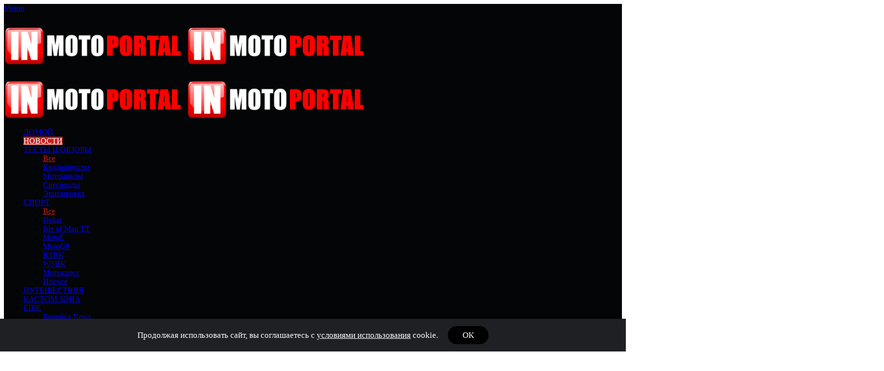

--- FILE ---
content_type: text/html; charset=UTF-8
request_url: https://in-moto.ru/novosti/ktm-anonsiroval-limitirovannyj-sportba/
body_size: 33583
content:
<!DOCTYPE html>
<html lang="ru-RU" class="dark-skin">
<head>

<!--
<script data-ad-client="ca-pub-1906455561886712" async src="https://pagead2.googlesyndication.com/pagead/js/adsbygoogle.js"></script>

	
	<script async src="https://www.googletagmanager.com/gtag/js?id=UA-136573445-1"></script>
	<script>
  		window.dataLayer = window.dataLayer || [];
  		function gtag(){dataLayer.push(arguments);}
  		gtag('js', new Date());
  		gtag('config', 'UA-136573445-1');
	</script>

	<script data-ad-client="ca-pub-1906455561886712" async src="https://pagead2.googlesyndication.com/pagead/js/adsbygoogle.js"></script>
		<link rel="pingback" href="https://in-moto.ru/xmlrpc.php" />
-->


	<meta charset="UTF-8" />
	<link rel="profile" href="https://gmpg.org/xfn/11" />

	


	<meta name='robots' content='index, follow, max-image-preview:large, max-snippet:-1, max-video-preview:-1' />
	<style>img:is([sizes="auto" i], [sizes^="auto," i]) { contain-intrinsic-size: 3000px 1500px }</style>
	
	<!-- This site is optimized with the Yoast SEO Premium plugin v24.5 (Yoast SEO v24.5) - https://yoast.com/wordpress/plugins/seo/ -->
	<title>KTM анонсировал лимитированный спортбайк RC390R 2018! (13 HD фото) | IN-MOTO.RU</title>
	<link rel="canonical" href="https://in-moto.ru/novosti/ktm-anonsiroval-limitirovannyj-sportba/" />
	<meta property="og:locale" content="ru_RU" />
	<meta property="og:type" content="article" />
	<meta property="og:title" content="KTM анонсировал лимитированный спортбайк RC390R 2018! (13 HD фото)" />
	<meta property="og:description" content="Австрийский производитель мотоциклов, компания KTM, анонсировала старт производства &#171;заряженной&#187; версии своего малокубатурного спортбайка KTM RC390. Новый KTM RC390R 2018 сделали специально для чемпионата мира SSP300, в котором с каждым годом конкурентная борьба становится все более ожесточенной.  KTM RC390R будет отличаться от донора полностью регулируемой подвеской &#171;WP&#187; как спереди так и сзади, складывающимися рычагами сцепления и тормоза &hellip;" />
	<meta property="og:url" content="https://in-moto.ru/novosti/ktm-anonsiroval-limitirovannyj-sportba/" />
	<meta property="og:site_name" content="IN-MOTO.RU" />
	<meta property="article:publisher" content="https://www.facebook.com/inmotoportal" />
	<meta property="article:published_time" content="-0001-11-30T00:00:00+00:00" />
	<meta property="article:modified_time" content="2019-02-21T16:06:30+00:00" />
	<meta property="og:image" content="https://in-moto.ru/wp-content/uploads/2018/01/RC-390-R-90de-ri_ret.jpg" />
	<meta property="og:image:width" content="6501" />
	<meta property="og:image:height" content="4195" />
	<meta property="og:image:type" content="image/jpeg" />
	<meta name="author" content="Степан Берестов" />
	<meta name="twitter:card" content="summary_large_image" />
	<meta name="twitter:label1" content="Написано автором" />
	<meta name="twitter:data1" content="Степан Берестов" />
	<script type="application/ld+json" class="yoast-schema-graph">{"@context":"https://schema.org","@graph":[{"@type":"WebPage","@id":"https://in-moto.ru/novosti/ktm-anonsiroval-limitirovannyj-sportba/","url":"https://in-moto.ru/novosti/ktm-anonsiroval-limitirovannyj-sportba/","name":"KTM анонсировал лимитированный спортбайк RC390R 2018! (13 HD фото) | IN-MOTO.RU","isPartOf":{"@id":"https://in-moto.ru/#website"},"primaryImageOfPage":{"@id":"https://in-moto.ru/novosti/ktm-anonsiroval-limitirovannyj-sportba/#primaryimage"},"image":{"@id":"https://in-moto.ru/novosti/ktm-anonsiroval-limitirovannyj-sportba/#primaryimage"},"thumbnailUrl":"https://in-moto.ru/wp-content/uploads/2018/01/RC-390-R-90de-ri_ret.jpg","datePublished":"-0001-11-30T00:00:00+00:00","dateModified":"2019-02-21T16:06:30+00:00","author":{"@id":"https://in-moto.ru/#/schema/person/2b7209ef0bd265b6ec12d01ada2ad02d"},"breadcrumb":{"@id":"https://in-moto.ru/novosti/ktm-anonsiroval-limitirovannyj-sportba/#breadcrumb"},"inLanguage":"ru-RU","potentialAction":[{"@type":"ReadAction","target":["https://in-moto.ru/novosti/ktm-anonsiroval-limitirovannyj-sportba/"]}]},{"@type":"ImageObject","inLanguage":"ru-RU","@id":"https://in-moto.ru/novosti/ktm-anonsiroval-limitirovannyj-sportba/#primaryimage","url":"https://in-moto.ru/wp-content/uploads/2018/01/RC-390-R-90de-ri_ret.jpg","contentUrl":"https://in-moto.ru/wp-content/uploads/2018/01/RC-390-R-90de-ri_ret.jpg","width":6501,"height":4195},{"@type":"BreadcrumbList","@id":"https://in-moto.ru/novosti/ktm-anonsiroval-limitirovannyj-sportba/#breadcrumb","itemListElement":[{"@type":"ListItem","position":1,"name":"Главная страница","item":"https://in-moto.ru/"},{"@type":"ListItem","position":2,"name":"KTM анонсировал лимитированный спортбайк RC390R 2018! (13 HD фото)"}]},{"@type":"WebSite","@id":"https://in-moto.ru/#website","url":"https://in-moto.ru/","name":"IN-MOTO.RU","description":"Самые свежие новости о мототехнике","potentialAction":[{"@type":"SearchAction","target":{"@type":"EntryPoint","urlTemplate":"https://in-moto.ru/?s={search_term_string}"},"query-input":{"@type":"PropertyValueSpecification","valueRequired":true,"valueName":"search_term_string"}}],"inLanguage":"ru-RU"},{"@type":"Person","@id":"https://in-moto.ru/#/schema/person/2b7209ef0bd265b6ec12d01ada2ad02d","name":"Степан Берестов","image":{"@type":"ImageObject","inLanguage":"ru-RU","@id":"https://in-moto.ru/#/schema/person/image/","url":"https://in-moto.ru/wp-content/uploads/2019/02/6-1-150x150.jpg","contentUrl":"https://in-moto.ru/wp-content/uploads/2019/02/6-1-150x150.jpg","caption":"Степан Берестов"},"sameAs":["https://in-moto.ru"],"url":"https://in-moto.ru/author/berestov/"}]}</script>
	<!-- / Yoast SEO Premium plugin. -->


<link rel="alternate" type="application/rss+xml" title="IN-MOTO.RU &raquo; Лента" href="https://in-moto.ru/feed/" />
<link rel="alternate" type="application/rss+xml" title="IN-MOTO.RU &raquo; Лента комментариев" href="https://in-moto.ru/comments/feed/" />
<link rel="alternate" type="application/rss+xml" title="IN-MOTO.RU &raquo; Лента комментариев к &laquo;KTM анонсировал лимитированный спортбайк RC390R 2018! (13 HD фото)&raquo;" href="https://in-moto.ru/novosti/ktm-anonsiroval-limitirovannyj-sportba/feed/" />
<script type="text/javascript">
/* <![CDATA[ */
window._wpemojiSettings = {"baseUrl":"https:\/\/s.w.org\/images\/core\/emoji\/15.0.3\/72x72\/","ext":".png","svgUrl":"https:\/\/s.w.org\/images\/core\/emoji\/15.0.3\/svg\/","svgExt":".svg","source":{"concatemoji":"https:\/\/in-moto.ru\/wp-includes\/js\/wp-emoji-release.min.js"}};
/*! This file is auto-generated */
!function(i,n){var o,s,e;function c(e){try{var t={supportTests:e,timestamp:(new Date).valueOf()};sessionStorage.setItem(o,JSON.stringify(t))}catch(e){}}function p(e,t,n){e.clearRect(0,0,e.canvas.width,e.canvas.height),e.fillText(t,0,0);var t=new Uint32Array(e.getImageData(0,0,e.canvas.width,e.canvas.height).data),r=(e.clearRect(0,0,e.canvas.width,e.canvas.height),e.fillText(n,0,0),new Uint32Array(e.getImageData(0,0,e.canvas.width,e.canvas.height).data));return t.every(function(e,t){return e===r[t]})}function u(e,t,n){switch(t){case"flag":return n(e,"\ud83c\udff3\ufe0f\u200d\u26a7\ufe0f","\ud83c\udff3\ufe0f\u200b\u26a7\ufe0f")?!1:!n(e,"\ud83c\uddfa\ud83c\uddf3","\ud83c\uddfa\u200b\ud83c\uddf3")&&!n(e,"\ud83c\udff4\udb40\udc67\udb40\udc62\udb40\udc65\udb40\udc6e\udb40\udc67\udb40\udc7f","\ud83c\udff4\u200b\udb40\udc67\u200b\udb40\udc62\u200b\udb40\udc65\u200b\udb40\udc6e\u200b\udb40\udc67\u200b\udb40\udc7f");case"emoji":return!n(e,"\ud83d\udc26\u200d\u2b1b","\ud83d\udc26\u200b\u2b1b")}return!1}function f(e,t,n){var r="undefined"!=typeof WorkerGlobalScope&&self instanceof WorkerGlobalScope?new OffscreenCanvas(300,150):i.createElement("canvas"),a=r.getContext("2d",{willReadFrequently:!0}),o=(a.textBaseline="top",a.font="600 32px Arial",{});return e.forEach(function(e){o[e]=t(a,e,n)}),o}function t(e){var t=i.createElement("script");t.src=e,t.defer=!0,i.head.appendChild(t)}"undefined"!=typeof Promise&&(o="wpEmojiSettingsSupports",s=["flag","emoji"],n.supports={everything:!0,everythingExceptFlag:!0},e=new Promise(function(e){i.addEventListener("DOMContentLoaded",e,{once:!0})}),new Promise(function(t){var n=function(){try{var e=JSON.parse(sessionStorage.getItem(o));if("object"==typeof e&&"number"==typeof e.timestamp&&(new Date).valueOf()<e.timestamp+604800&&"object"==typeof e.supportTests)return e.supportTests}catch(e){}return null}();if(!n){if("undefined"!=typeof Worker&&"undefined"!=typeof OffscreenCanvas&&"undefined"!=typeof URL&&URL.createObjectURL&&"undefined"!=typeof Blob)try{var e="postMessage("+f.toString()+"("+[JSON.stringify(s),u.toString(),p.toString()].join(",")+"));",r=new Blob([e],{type:"text/javascript"}),a=new Worker(URL.createObjectURL(r),{name:"wpTestEmojiSupports"});return void(a.onmessage=function(e){c(n=e.data),a.terminate(),t(n)})}catch(e){}c(n=f(s,u,p))}t(n)}).then(function(e){for(var t in e)n.supports[t]=e[t],n.supports.everything=n.supports.everything&&n.supports[t],"flag"!==t&&(n.supports.everythingExceptFlag=n.supports.everythingExceptFlag&&n.supports[t]);n.supports.everythingExceptFlag=n.supports.everythingExceptFlag&&!n.supports.flag,n.DOMReady=!1,n.readyCallback=function(){n.DOMReady=!0}}).then(function(){return e}).then(function(){var e;n.supports.everything||(n.readyCallback(),(e=n.source||{}).concatemoji?t(e.concatemoji):e.wpemoji&&e.twemoji&&(t(e.twemoji),t(e.wpemoji)))}))}((window,document),window._wpemojiSettings);
/* ]]> */
</script>
<style id='wp-emoji-styles-inline-css' type='text/css'>

	img.wp-smiley, img.emoji {
		display: inline !important;
		border: none !important;
		box-shadow: none !important;
		height: 1em !important;
		width: 1em !important;
		margin: 0 0.07em !important;
		vertical-align: -0.1em !important;
		background: none !important;
		padding: 0 !important;
	}
</style>
<link rel='stylesheet' id='wp-block-library-css' href='https://in-moto.ru/wp-includes/css/dist/block-library/style.min.css' type='text/css' media='all' />
<style id='wp-block-library-theme-inline-css' type='text/css'>
.wp-block-audio :where(figcaption){color:#555;font-size:13px;text-align:center}.is-dark-theme .wp-block-audio :where(figcaption){color:#ffffffa6}.wp-block-audio{margin:0 0 1em}.wp-block-code{border:1px solid #ccc;border-radius:4px;font-family:Menlo,Consolas,monaco,monospace;padding:.8em 1em}.wp-block-embed :where(figcaption){color:#555;font-size:13px;text-align:center}.is-dark-theme .wp-block-embed :where(figcaption){color:#ffffffa6}.wp-block-embed{margin:0 0 1em}.blocks-gallery-caption{color:#555;font-size:13px;text-align:center}.is-dark-theme .blocks-gallery-caption{color:#ffffffa6}:root :where(.wp-block-image figcaption){color:#555;font-size:13px;text-align:center}.is-dark-theme :root :where(.wp-block-image figcaption){color:#ffffffa6}.wp-block-image{margin:0 0 1em}.wp-block-pullquote{border-bottom:4px solid;border-top:4px solid;color:currentColor;margin-bottom:1.75em}.wp-block-pullquote cite,.wp-block-pullquote footer,.wp-block-pullquote__citation{color:currentColor;font-size:.8125em;font-style:normal;text-transform:uppercase}.wp-block-quote{border-left:.25em solid;margin:0 0 1.75em;padding-left:1em}.wp-block-quote cite,.wp-block-quote footer{color:currentColor;font-size:.8125em;font-style:normal;position:relative}.wp-block-quote:where(.has-text-align-right){border-left:none;border-right:.25em solid;padding-left:0;padding-right:1em}.wp-block-quote:where(.has-text-align-center){border:none;padding-left:0}.wp-block-quote.is-large,.wp-block-quote.is-style-large,.wp-block-quote:where(.is-style-plain){border:none}.wp-block-search .wp-block-search__label{font-weight:700}.wp-block-search__button{border:1px solid #ccc;padding:.375em .625em}:where(.wp-block-group.has-background){padding:1.25em 2.375em}.wp-block-separator.has-css-opacity{opacity:.4}.wp-block-separator{border:none;border-bottom:2px solid;margin-left:auto;margin-right:auto}.wp-block-separator.has-alpha-channel-opacity{opacity:1}.wp-block-separator:not(.is-style-wide):not(.is-style-dots){width:100px}.wp-block-separator.has-background:not(.is-style-dots){border-bottom:none;height:1px}.wp-block-separator.has-background:not(.is-style-wide):not(.is-style-dots){height:2px}.wp-block-table{margin:0 0 1em}.wp-block-table td,.wp-block-table th{word-break:normal}.wp-block-table :where(figcaption){color:#555;font-size:13px;text-align:center}.is-dark-theme .wp-block-table :where(figcaption){color:#ffffffa6}.wp-block-video :where(figcaption){color:#555;font-size:13px;text-align:center}.is-dark-theme .wp-block-video :where(figcaption){color:#ffffffa6}.wp-block-video{margin:0 0 1em}:root :where(.wp-block-template-part.has-background){margin-bottom:0;margin-top:0;padding:1.25em 2.375em}
</style>
<style id='classic-theme-styles-inline-css' type='text/css'>
/*! This file is auto-generated */
.wp-block-button__link{color:#fff;background-color:#32373c;border-radius:9999px;box-shadow:none;text-decoration:none;padding:calc(.667em + 2px) calc(1.333em + 2px);font-size:1.125em}.wp-block-file__button{background:#32373c;color:#fff;text-decoration:none}
</style>
<style id='global-styles-inline-css' type='text/css'>
:root{--wp--preset--aspect-ratio--square: 1;--wp--preset--aspect-ratio--4-3: 4/3;--wp--preset--aspect-ratio--3-4: 3/4;--wp--preset--aspect-ratio--3-2: 3/2;--wp--preset--aspect-ratio--2-3: 2/3;--wp--preset--aspect-ratio--16-9: 16/9;--wp--preset--aspect-ratio--9-16: 9/16;--wp--preset--color--black: #000000;--wp--preset--color--cyan-bluish-gray: #abb8c3;--wp--preset--color--white: #ffffff;--wp--preset--color--pale-pink: #f78da7;--wp--preset--color--vivid-red: #cf2e2e;--wp--preset--color--luminous-vivid-orange: #ff6900;--wp--preset--color--luminous-vivid-amber: #fcb900;--wp--preset--color--light-green-cyan: #7bdcb5;--wp--preset--color--vivid-green-cyan: #00d084;--wp--preset--color--pale-cyan-blue: #8ed1fc;--wp--preset--color--vivid-cyan-blue: #0693e3;--wp--preset--color--vivid-purple: #9b51e0;--wp--preset--gradient--vivid-cyan-blue-to-vivid-purple: linear-gradient(135deg,rgba(6,147,227,1) 0%,rgb(155,81,224) 100%);--wp--preset--gradient--light-green-cyan-to-vivid-green-cyan: linear-gradient(135deg,rgb(122,220,180) 0%,rgb(0,208,130) 100%);--wp--preset--gradient--luminous-vivid-amber-to-luminous-vivid-orange: linear-gradient(135deg,rgba(252,185,0,1) 0%,rgba(255,105,0,1) 100%);--wp--preset--gradient--luminous-vivid-orange-to-vivid-red: linear-gradient(135deg,rgba(255,105,0,1) 0%,rgb(207,46,46) 100%);--wp--preset--gradient--very-light-gray-to-cyan-bluish-gray: linear-gradient(135deg,rgb(238,238,238) 0%,rgb(169,184,195) 100%);--wp--preset--gradient--cool-to-warm-spectrum: linear-gradient(135deg,rgb(74,234,220) 0%,rgb(151,120,209) 20%,rgb(207,42,186) 40%,rgb(238,44,130) 60%,rgb(251,105,98) 80%,rgb(254,248,76) 100%);--wp--preset--gradient--blush-light-purple: linear-gradient(135deg,rgb(255,206,236) 0%,rgb(152,150,240) 100%);--wp--preset--gradient--blush-bordeaux: linear-gradient(135deg,rgb(254,205,165) 0%,rgb(254,45,45) 50%,rgb(107,0,62) 100%);--wp--preset--gradient--luminous-dusk: linear-gradient(135deg,rgb(255,203,112) 0%,rgb(199,81,192) 50%,rgb(65,88,208) 100%);--wp--preset--gradient--pale-ocean: linear-gradient(135deg,rgb(255,245,203) 0%,rgb(182,227,212) 50%,rgb(51,167,181) 100%);--wp--preset--gradient--electric-grass: linear-gradient(135deg,rgb(202,248,128) 0%,rgb(113,206,126) 100%);--wp--preset--gradient--midnight: linear-gradient(135deg,rgb(2,3,129) 0%,rgb(40,116,252) 100%);--wp--preset--font-size--small: 13px;--wp--preset--font-size--medium: 20px;--wp--preset--font-size--large: 36px;--wp--preset--font-size--x-large: 42px;--wp--preset--spacing--20: 0.44rem;--wp--preset--spacing--30: 0.67rem;--wp--preset--spacing--40: 1rem;--wp--preset--spacing--50: 1.5rem;--wp--preset--spacing--60: 2.25rem;--wp--preset--spacing--70: 3.38rem;--wp--preset--spacing--80: 5.06rem;--wp--preset--shadow--natural: 6px 6px 9px rgba(0, 0, 0, 0.2);--wp--preset--shadow--deep: 12px 12px 50px rgba(0, 0, 0, 0.4);--wp--preset--shadow--sharp: 6px 6px 0px rgba(0, 0, 0, 0.2);--wp--preset--shadow--outlined: 6px 6px 0px -3px rgba(255, 255, 255, 1), 6px 6px rgba(0, 0, 0, 1);--wp--preset--shadow--crisp: 6px 6px 0px rgba(0, 0, 0, 1);}:where(.is-layout-flex){gap: 0.5em;}:where(.is-layout-grid){gap: 0.5em;}body .is-layout-flex{display: flex;}.is-layout-flex{flex-wrap: wrap;align-items: center;}.is-layout-flex > :is(*, div){margin: 0;}body .is-layout-grid{display: grid;}.is-layout-grid > :is(*, div){margin: 0;}:where(.wp-block-columns.is-layout-flex){gap: 2em;}:where(.wp-block-columns.is-layout-grid){gap: 2em;}:where(.wp-block-post-template.is-layout-flex){gap: 1.25em;}:where(.wp-block-post-template.is-layout-grid){gap: 1.25em;}.has-black-color{color: var(--wp--preset--color--black) !important;}.has-cyan-bluish-gray-color{color: var(--wp--preset--color--cyan-bluish-gray) !important;}.has-white-color{color: var(--wp--preset--color--white) !important;}.has-pale-pink-color{color: var(--wp--preset--color--pale-pink) !important;}.has-vivid-red-color{color: var(--wp--preset--color--vivid-red) !important;}.has-luminous-vivid-orange-color{color: var(--wp--preset--color--luminous-vivid-orange) !important;}.has-luminous-vivid-amber-color{color: var(--wp--preset--color--luminous-vivid-amber) !important;}.has-light-green-cyan-color{color: var(--wp--preset--color--light-green-cyan) !important;}.has-vivid-green-cyan-color{color: var(--wp--preset--color--vivid-green-cyan) !important;}.has-pale-cyan-blue-color{color: var(--wp--preset--color--pale-cyan-blue) !important;}.has-vivid-cyan-blue-color{color: var(--wp--preset--color--vivid-cyan-blue) !important;}.has-vivid-purple-color{color: var(--wp--preset--color--vivid-purple) !important;}.has-black-background-color{background-color: var(--wp--preset--color--black) !important;}.has-cyan-bluish-gray-background-color{background-color: var(--wp--preset--color--cyan-bluish-gray) !important;}.has-white-background-color{background-color: var(--wp--preset--color--white) !important;}.has-pale-pink-background-color{background-color: var(--wp--preset--color--pale-pink) !important;}.has-vivid-red-background-color{background-color: var(--wp--preset--color--vivid-red) !important;}.has-luminous-vivid-orange-background-color{background-color: var(--wp--preset--color--luminous-vivid-orange) !important;}.has-luminous-vivid-amber-background-color{background-color: var(--wp--preset--color--luminous-vivid-amber) !important;}.has-light-green-cyan-background-color{background-color: var(--wp--preset--color--light-green-cyan) !important;}.has-vivid-green-cyan-background-color{background-color: var(--wp--preset--color--vivid-green-cyan) !important;}.has-pale-cyan-blue-background-color{background-color: var(--wp--preset--color--pale-cyan-blue) !important;}.has-vivid-cyan-blue-background-color{background-color: var(--wp--preset--color--vivid-cyan-blue) !important;}.has-vivid-purple-background-color{background-color: var(--wp--preset--color--vivid-purple) !important;}.has-black-border-color{border-color: var(--wp--preset--color--black) !important;}.has-cyan-bluish-gray-border-color{border-color: var(--wp--preset--color--cyan-bluish-gray) !important;}.has-white-border-color{border-color: var(--wp--preset--color--white) !important;}.has-pale-pink-border-color{border-color: var(--wp--preset--color--pale-pink) !important;}.has-vivid-red-border-color{border-color: var(--wp--preset--color--vivid-red) !important;}.has-luminous-vivid-orange-border-color{border-color: var(--wp--preset--color--luminous-vivid-orange) !important;}.has-luminous-vivid-amber-border-color{border-color: var(--wp--preset--color--luminous-vivid-amber) !important;}.has-light-green-cyan-border-color{border-color: var(--wp--preset--color--light-green-cyan) !important;}.has-vivid-green-cyan-border-color{border-color: var(--wp--preset--color--vivid-green-cyan) !important;}.has-pale-cyan-blue-border-color{border-color: var(--wp--preset--color--pale-cyan-blue) !important;}.has-vivid-cyan-blue-border-color{border-color: var(--wp--preset--color--vivid-cyan-blue) !important;}.has-vivid-purple-border-color{border-color: var(--wp--preset--color--vivid-purple) !important;}.has-vivid-cyan-blue-to-vivid-purple-gradient-background{background: var(--wp--preset--gradient--vivid-cyan-blue-to-vivid-purple) !important;}.has-light-green-cyan-to-vivid-green-cyan-gradient-background{background: var(--wp--preset--gradient--light-green-cyan-to-vivid-green-cyan) !important;}.has-luminous-vivid-amber-to-luminous-vivid-orange-gradient-background{background: var(--wp--preset--gradient--luminous-vivid-amber-to-luminous-vivid-orange) !important;}.has-luminous-vivid-orange-to-vivid-red-gradient-background{background: var(--wp--preset--gradient--luminous-vivid-orange-to-vivid-red) !important;}.has-very-light-gray-to-cyan-bluish-gray-gradient-background{background: var(--wp--preset--gradient--very-light-gray-to-cyan-bluish-gray) !important;}.has-cool-to-warm-spectrum-gradient-background{background: var(--wp--preset--gradient--cool-to-warm-spectrum) !important;}.has-blush-light-purple-gradient-background{background: var(--wp--preset--gradient--blush-light-purple) !important;}.has-blush-bordeaux-gradient-background{background: var(--wp--preset--gradient--blush-bordeaux) !important;}.has-luminous-dusk-gradient-background{background: var(--wp--preset--gradient--luminous-dusk) !important;}.has-pale-ocean-gradient-background{background: var(--wp--preset--gradient--pale-ocean) !important;}.has-electric-grass-gradient-background{background: var(--wp--preset--gradient--electric-grass) !important;}.has-midnight-gradient-background{background: var(--wp--preset--gradient--midnight) !important;}.has-small-font-size{font-size: var(--wp--preset--font-size--small) !important;}.has-medium-font-size{font-size: var(--wp--preset--font-size--medium) !important;}.has-large-font-size{font-size: var(--wp--preset--font-size--large) !important;}.has-x-large-font-size{font-size: var(--wp--preset--font-size--x-large) !important;}
:where(.wp-block-post-template.is-layout-flex){gap: 1.25em;}:where(.wp-block-post-template.is-layout-grid){gap: 1.25em;}
:where(.wp-block-columns.is-layout-flex){gap: 2em;}:where(.wp-block-columns.is-layout-grid){gap: 2em;}
:root :where(.wp-block-pullquote){font-size: 1.5em;line-height: 1.6;}
</style>
<link rel='stylesheet' id='taqyeem-buttons-style-css' href='https://in-moto.ru/wp-content/plugins/taqyeem-buttons/assets/style.css' type='text/css' media='all' />
<link rel='stylesheet' id='wp-polls-css' href='https://in-moto.ru/wp-content/plugins/wp-polls/polls-css.css' type='text/css' media='all' />
<style id='wp-polls-inline-css' type='text/css'>
.wp-polls .pollbar {
	margin: 1px;
	font-size: 8px;
	line-height: 10px;
	height: 10px;
	background: #c51f1f;
	border: 1px solid #c51f1f;
}

</style>
<link rel='stylesheet' id='ppress-frontend-css' href='https://in-moto.ru/wp-content/plugins/wp-user-avatar/assets/css/frontend.min.css' type='text/css' media='all' />
<link rel='stylesheet' id='ppress-flatpickr-css' href='https://in-moto.ru/wp-content/plugins/wp-user-avatar/assets/flatpickr/flatpickr.min.css' type='text/css' media='all' />
<link rel='stylesheet' id='ppress-select2-css' href='https://in-moto.ru/wp-content/plugins/wp-user-avatar/assets/select2/select2.min.css' type='text/css' media='all' />
<link rel='stylesheet' id='taqyeem-styles-css' href='https://in-moto.ru/wp-content/themes/jannah/assets/css/taqyeem.css' type='text/css' media='all' />
<link rel='stylesheet' id='tie-css-styles-css' href='https://in-moto.ru/wp-content/themes/jannah/assets/css/style.css' type='text/css' media='all' />
<link rel='stylesheet' id='tie-css-ilightbox-css' href='https://in-moto.ru/wp-content/themes/jannah/assets/css/ilightbox/dark-skin/skin.css' type='text/css' media='all' />
<style id='tie-css-ilightbox-inline-css' type='text/css'>
.wf-active .logo-text,.wf-active h1,.wf-active h2,.wf-active h3,.wf-active h4,.wf-active h5,.wf-active h6{font-family: 'Roboto';}#main-nav .main-menu > ul > li > a{text-transform: uppercase;}.brand-title,a:hover,#tie-popup-search-submit,#logo.text-logo a,.theme-header nav .components #search-submit:hover,.theme-header .header-nav .components > li:hover > a,.theme-header .header-nav .components li a:hover,.main-menu ul.cats-vertical li a.is-active,.main-menu ul.cats-vertical li a:hover,.main-nav li.mega-menu .post-meta a:hover,.main-nav li.mega-menu .post-box-title a:hover,.main-nav-light .main-nav .menu ul li:hover > a,.main-nav-light .main-nav .menu ul li.current-menu-item:not(.mega-link-column) > a,.search-in-main-nav.autocomplete-suggestions a:hover,.top-nav .menu li:hover > a,.top-nav .menu > .tie-current-menu > a,.search-in-top-nav.autocomplete-suggestions .post-title a:hover,div.mag-box .mag-box-options .mag-box-filter-links a.active,.mag-box-filter-links .flexMenu-viewMore:hover > a,.stars-rating-active,body .tabs.tabs .active > a,.video-play-icon,.spinner-circle:after,#go-to-content:hover,.comment-list .comment-author .fn,.commentlist .comment-author .fn,blockquote::before,blockquote cite,blockquote.quote-simple p,.multiple-post-pages a:hover,#story-index li .is-current,.latest-tweets-widget .twitter-icon-wrap span,.wide-slider-nav-wrapper .slide,.wide-next-prev-slider-wrapper .tie-slider-nav li:hover span,#instagram-link:hover,.review-final-score h3,#mobile-menu-icon:hover .menu-text,.entry a,.entry .post-bottom-meta a[href]:hover,.widget.tie-weather-widget .icon-basecloud-bg:after,q a,blockquote a,.site-footer a:hover,.site-footer .stars-rating-active,.site-footer .twitter-icon-wrap span,.site-info a:hover{color: #c51f1f;}[type='submit'],.button,.generic-button a,.generic-button button,.theme-header .header-nav .comp-sub-menu a.button.guest-btn:hover,.theme-header .header-nav .comp-sub-menu a.checkout-button,nav.main-nav .menu > li.tie-current-menu > a,nav.main-nav .menu > li:hover > a,.main-menu .mega-links-head:after,.main-nav .mega-menu.mega-cat .cats-horizontal li a.is-active,.main-nav .mega-menu.mega-cat .cats-horizontal li a:hover,#mobile-menu-icon:hover .nav-icon,#mobile-menu-icon:hover .nav-icon:before,#mobile-menu-icon:hover .nav-icon:after,.search-in-main-nav.autocomplete-suggestions a.button,.search-in-top-nav.autocomplete-suggestions a.button,.spinner > div,.post-cat,.pages-numbers li.current span,.multiple-post-pages > span,#tie-wrapper .mejs-container .mejs-controls,.mag-box-filter-links a:hover,.slider-arrow-nav a:not(.pagination-disabled):hover,.comment-list .reply a:hover,.commentlist .reply a:hover,#reading-position-indicator,#story-index-icon,.videos-block .playlist-title,.review-percentage .review-item span span,.tie-slick-dots li.slick-active button,.tie-slick-dots li button:hover,.digital-rating-static strong,.timeline-widget li a:hover .date:before,#wp-calendar #today,.posts-list-counter li:before,.cat-counter a + span,.tie-slider-nav li span:hover,.fullwidth-area .widget_tag_cloud .tagcloud a:hover,.magazine2:not(.block-head-4) .dark-widgetized-area ul.tabs a:hover,.magazine2:not(.block-head-4) .dark-widgetized-area ul.tabs .active a,.magazine1 .dark-widgetized-area ul.tabs a:hover,.magazine1 .dark-widgetized-area ul.tabs .active a,.block-head-4.magazine2 .dark-widgetized-area .tabs.tabs .active a,.block-head-4.magazine2 .dark-widgetized-area .tabs > .active a:before,.block-head-4.magazine2 .dark-widgetized-area .tabs > .active a:after,.demo_store,.demo #logo:after,.widget.tie-weather-widget,span.video-close-btn:hover,#go-to-top,.latest-tweets-widget .slider-links .button:not(:hover){background-color: #c51f1f;color: #FFFFFF;}.tie-weather-widget .widget-title h4,.block-head-4.magazine2 #footer .tabs .active a:hover{color: #FFFFFF;}pre,code,.pages-numbers li.current span,.theme-header .header-nav .comp-sub-menu a.button.guest-btn:hover,.multiple-post-pages > span,.post-content-slideshow .tie-slider-nav li span:hover,#tie-body .tie-slider-nav li > span:hover,#instagram-link:before,#instagram-link:after,.slider-arrow-nav a:not(.pagination-disabled):hover,.main-nav .mega-menu.mega-cat .cats-horizontal li a.is-active,.main-nav .mega-menu.mega-cat .cats-horizontal li a:hover,.main-menu .menu > li > .menu-sub-content{border-color: #c51f1f;}.main-menu .menu > li.tie-current-menu{border-bottom-color: #c51f1f;}.top-nav .menu li.menu-item-has-children:hover > a:before{border-top-color: #c51f1f;}.main-nav .main-menu .menu > li.tie-current-menu > a:before,.main-nav .main-menu .menu > li:hover > a:before{border-top-color: #FFFFFF;}header.main-nav-light .main-nav .menu-item-has-children li:hover > a:before,header.main-nav-light .main-nav .mega-menu li:hover > a:before{border-left-color: #c51f1f;}.rtl header.main-nav-light .main-nav .menu-item-has-children li:hover > a:before,.rtl header.main-nav-light .main-nav .mega-menu li:hover > a:before{border-right-color: #c51f1f;border-left-color: transparent;}.top-nav ul.menu li .menu-item-has-children:hover > a:before{border-top-color: transparent;border-left-color: #c51f1f;}.rtl .top-nav ul.menu li .menu-item-has-children:hover > a:before{border-left-color: transparent;border-right-color: #c51f1f;}::-moz-selection{background-color: #c51f1f;color: #FFFFFF;}::selection{background-color: #c51f1f;color: #FFFFFF;}circle.circle_bar{stroke: #c51f1f;}#reading-position-indicator{box-shadow: 0 0 10px rgba( 197,31,31,0.7);}#tie-popup-search-submit:hover,#logo.text-logo a:hover,.entry a:hover,.block-head-4.magazine2 .site-footer .tabs li a:hover,q a:hover,blockquote a:hover{color: #930000;}.button:hover,input[type='submit']:hover,.generic-button a:hover,.generic-button button:hover,a.post-cat:hover,.site-footer .button:hover,.site-footer [type='submit']:hover,.search-in-main-nav.autocomplete-suggestions a.button:hover,.search-in-top-nav.autocomplete-suggestions a.button:hover,.theme-header .header-nav .comp-sub-menu a.checkout-button:hover{background-color: #930000;color: #FFFFFF;}.theme-header .header-nav .comp-sub-menu a.checkout-button:not(:hover),.entry a.button{color: #FFFFFF;}#story-index.is-compact ul{background-color: #c51f1f;}#story-index.is-compact ul li a,#story-index.is-compact ul li .is-current{color: #FFFFFF;}#tie-body .mag-box-title h3 a,#tie-body .block-more-button{color: #c51f1f;}#tie-body .mag-box-title h3 a:hover,#tie-body .block-more-button:hover{color: #930000;}#tie-body .mag-box-title{color: #c51f1f;}#tie-body .mag-box-title:before{border-top-color: #c51f1f;}#tie-body .mag-box-title:after,#tie-body #footer .widget-title:after{background-color: #c51f1f;}#top-nav .breaking-title{color: #FFFFFF;}#top-nav .breaking-title:before{background-color: #393c41;}#top-nav .breaking-news-nav li:hover{background-color: #393c41;border-color: #393c41;}#tie-wrapper #theme-header{background-color: #040506;}#logo.text-logo a,#logo.text-logo a:hover{color: #FFFFFF;}@media (max-width: 991px){#tie-wrapper #theme-header .logo-container.fixed-nav{background-color: rgba(4,5,6,0.95);}}@media (max-width: 991px){#tie-wrapper #theme-header .logo-container{background-color: #040506;}}#footer{background-image: url(https://in-moto.ru/wp-content/uploads/2019/03/ep_naturalblack.png);background-repeat: repeat;background-size: initial; background-attachment: fixed;background-position: left center;}.tie-cat-20,.tie-cat-item-20 > span{background-color:#e67e22 !important;color:#FFFFFF !important;}.tie-cat-20:after{border-top-color:#e67e22 !important;}.tie-cat-20:hover{background-color:#c86004 !important;}.tie-cat-20:hover:after{border-top-color:#c86004 !important;}.tie-cat-27,.tie-cat-item-27 > span{background-color:#2ecc71 !important;color:#FFFFFF !important;}.tie-cat-27:after{border-top-color:#2ecc71 !important;}.tie-cat-27:hover{background-color:#10ae53 !important;}.tie-cat-27:hover:after{border-top-color:#10ae53 !important;}.tie-cat-31,.tie-cat-item-31 > span{background-color:#9b59b6 !important;color:#FFFFFF !important;}.tie-cat-31:after{border-top-color:#9b59b6 !important;}.tie-cat-31:hover{background-color:#7d3b98 !important;}.tie-cat-31:hover:after{border-top-color:#7d3b98 !important;}.tie-cat-34,.tie-cat-item-34 > span{background-color:#34495e !important;color:#FFFFFF !important;}.tie-cat-34:after{border-top-color:#34495e !important;}.tie-cat-34:hover{background-color:#162b40 !important;}.tie-cat-34:hover:after{border-top-color:#162b40 !important;}.tie-cat-36,.tie-cat-item-36 > span{background-color:#795548 !important;color:#FFFFFF !important;}.tie-cat-36:after{border-top-color:#795548 !important;}.tie-cat-36:hover{background-color:#5b372a !important;}.tie-cat-36:hover:after{border-top-color:#5b372a !important;}.tie-cat-38,.tie-cat-item-38 > span{background-color:#4CAF50 !important;color:#FFFFFF !important;}.tie-cat-38:after{border-top-color:#4CAF50 !important;}.tie-cat-38:hover{background-color:#2e9132 !important;}.tie-cat-38:hover:after{border-top-color:#2e9132 !important;}@media (max-width: 991px){.side-aside.dark-skin{background: rgba(193,27,32,0.99);background: -webkit-linear-gradient(135deg,rgba(193,27,32,0.99),#ba1c10 );background: -moz-linear-gradient(135deg,rgba(193,27,32,0.99),#ba1c10 );background: -o-linear-gradient(135deg,rgba(193,27,32,0.99),#ba1c10 );background: linear-gradient(135deg,rgba(193,27,32,0.99),#ba1c10 );}}#mobile-search .search-submit{background-color: #0a0000;color: #FFFFFF;}#mobile-search .search-submit:hover{background-color: #000000;}
</style>
<script type="text/javascript" id="jquery-core-js-extra">
/* <![CDATA[ */
var tie = {"is_rtl":"","ajaxurl":"https:\/\/in-moto.ru\/wp-admin\/admin-ajax.php","mobile_menu_active":"true","mobile_menu_top":"","mobile_menu_parent":"true","lightbox_all":"true","lightbox_gallery":"true","lightbox_skin":"dark","lightbox_thumb":"horizontal","lightbox_arrows":"true","is_singular":"1","is_sticky_video":"1","reading_indicator":"true","lazyload":"","select_share":"","select_share_twitter":"","select_share_facebook":"true","select_share_linkedin":"","select_share_email":"","facebook_app_id":"","twitter_username":"","responsive_tables":"true","ad_blocker_detector":"","sticky_behavior":"default","sticky_desktop":"true","sticky_mobile":"true","sticky_mobile_behavior":"default","ajax_loader":"<div class=\"loader-overlay\"><div class=\"spinner-circle\"><\/div><\/div>","type_to_search":"1","lang_no_results":"\u041d\u0438\u0447\u0435\u0433\u043e \u043d\u0435 \u043d\u0430\u0439\u0434\u0435\u043d\u043e"};
/* ]]> */
</script>
<script type="text/javascript" src="https://in-moto.ru/wp-includes/js/jquery/jquery.min.js" id="jquery-core-js"></script>
<script type="text/javascript" src="https://in-moto.ru/wp-includes/js/jquery/jquery-migrate.min.js" id="jquery-migrate-js"></script>
<script type="text/javascript" src="https://in-moto.ru/wp-content/plugins/wp-user-avatar/assets/flatpickr/flatpickr.min.js" id="ppress-flatpickr-js"></script>
<script type="text/javascript" src="https://in-moto.ru/wp-content/plugins/wp-user-avatar/assets/select2/select2.min.js" id="ppress-select2-js"></script>
<link rel="https://api.w.org/" href="https://in-moto.ru/wp-json/" /><link rel="alternate" title="JSON" type="application/json" href="https://in-moto.ru/wp-json/wp/v2/posts/4185" /><link rel="EditURI" type="application/rsd+xml" title="RSD" href="https://in-moto.ru/xmlrpc.php?rsd" />
<meta name="generator" content="WordPress 6.7.4" />
<link rel='shortlink' href='https://in-moto.ru/?p=4185' />
<link rel="alternate" title="oEmbed (JSON)" type="application/json+oembed" href="https://in-moto.ru/wp-json/oembed/1.0/embed?url=https%3A%2F%2Fin-moto.ru%2Fnovosti%2Fktm-anonsiroval-limitirovannyj-sportba%2F" />
<script type='text/javascript'>
/* <![CDATA[ */
var taqyeem = {"ajaxurl":"https://in-moto.ru/wp-admin/admin-ajax.php" , "your_rating":"Your Rating:"};
/* ]]> */
</script>


<meta name="generator" content="Jannah 3.2.0" />
<meta name="theme-color" content="#c51f1f" /><meta name="viewport" content="width=device-width, initial-scale=1.0" />
					<script>
						WebFontConfig ={
							google:{
								families: ['Roboto:regular,500,600,700:latin']
							}
						};
						(function(){
							var wf   = document.createElement('script');
							wf.src   = '//ajax.googleapis.com/ajax/libs/webfont/1/webfont.js';
							wf.type  = 'text/javascript';
							wf.async = 'true';
							var s = document.getElementsByTagName('script')[0];
							s.parentNode.insertBefore(wf, s);
						})();
					</script>
				<link rel="icon" href="https://in-moto.ru/wp-content/uploads/2019/02/cropped-Логотип-Q-бел2-32x32.jpg" sizes="32x32" />
<link rel="icon" href="https://in-moto.ru/wp-content/uploads/2019/02/cropped-Логотип-Q-бел2-192x192.jpg" sizes="192x192" />
<link rel="apple-touch-icon" href="https://in-moto.ru/wp-content/uploads/2019/02/cropped-Логотип-Q-бел2-180x180.jpg" />
<meta name="msapplication-TileImage" content="https://in-moto.ru/wp-content/uploads/2019/02/cropped-Логотип-Q-бел2-270x270.jpg" />
	 <!-- HEADER01 - 1768633904.8419 -->
<meta name="google-site-verification" content="csWhWR0QTfpx2qsrf4I71yDnCNO0Mac91a18G3hsqqY" />
		<script src="https://ajax.googleapis.com/ajax/libs/jquery/2.2.4/jquery.min.js"></script>
	</head>


<body data-rsssl=1 id="tie-body" class="post-template-default single single-post postid-4185 single-format-standard wrapper-has-shadow block-head-1 magazine1 is-thumb-overlay-disabled is-desktop is-header-layout-3 sidebar-right has-sidebar post-layout-1 narrow-title-narrow-media has-mobile-share hide_share_post_top hide_share_post_bottom hide_related">


<div class="background-overlay">

	<div id="tie-container" class="site tie-container">

		
		<div id="tie-wrapper">

			
<header id="theme-header" class="theme-header header-layout-3 main-nav-dark main-nav-below main-nav-boxed top-nav-active top-nav-dark top-nav-boxed top-nav-below top-nav-below-main-nav has-shadow mobile-header-default">
	
<div class="container">
	<div class="tie-row logo-row">

		
		<div class="logo-wrapper">
			<div class="tie-col-md-4 logo-container">
				
		<a href="#" id="mobile-menu-icon">
			<span class="nav-icon"></span>

				<span class="screen-reader-text">Меню</span>		</a>
		
		<div id="logo" class="image-logo" style="margin-top: 30px; margin-bottom: 30px;">

			
			<a title="IN-MOTO.RU" href="https://in-moto.ru/">
				
					<img src="https://in-moto.ru/wp-content/uploads/2019/03/logo_new.png" alt="IN-MOTO.RU" class="logo_normal" width="370" height="76" style="max-height:76px; width: auto;">
					<img src="https://in-moto.ru/wp-content/uploads/2019/03/logo_new.png" alt="IN-MOTO.RU" class="logo_2x" width="370" height="76" style="max-height:76px; width: auto;">
							</a>

			
		</div><!-- #logo /-->

					</div><!-- .tie-col /-->
		</div><!-- .logo-wrapper /-->

		
	</div><!-- .tie-row /-->
</div><!-- .container /-->

<div class="main-nav-wrapper">
	<nav id="main-nav" data-skin="search-in-main-nav live-search-dark" class="main-nav header-nav live-search-parent"  aria-label="Primary Navigation">
		<div class="container">

			<div class="main-menu-wrapper">

				
				<div id="menu-components-wrap">

					
		<div id="sticky-logo" class="image-logo">

			
			<a title="IN-MOTO.RU" href="https://in-moto.ru/">
				
					<img src="https://in-moto.ru/wp-content/uploads/2019/03/logo_new.png" alt="IN-MOTO.RU" class="logo_normal" >
					<img src="https://in-moto.ru/wp-content/uploads/2019/03/logo_new.png" alt="IN-MOTO.RU" class="logo_2x" >
							</a>

			
		</div><!-- #Sticky-logo /-->

		<div class="flex-placeholder"></div>

		
					<div class="main-menu main-menu-wrap tie-alignleft">
						<div id="main-nav-menu" class="main-menu header-menu"><ul id="menu-tielabs-main-menu" class="menu" role="menubar"><li id="menu-item-5640" class="menu-item menu-item-type-custom menu-item-object-custom menu-item-home menu-item-5640 menu-item-has-icon is-icon-only"><a href="https://in-moto.ru/"> <span aria-hidden="true" class="fa fa-home"></span>  <span class="screen-reader-text">Домой</span></a></li>
<li id="menu-item-5778" class="menu-item menu-item-type-taxonomy menu-item-object-category current-post-ancestor current-menu-parent current-post-parent menu-item-5778 tie-current-menu menu-item-has-icon"><a href="https://in-moto.ru/novosti/"> <span aria-hidden="true" class="fa fa-newspaper-o"></span> Новости</a></li>
<li id="menu-item-5686" class="menu-item menu-item-type-taxonomy menu-item-object-category menu-item-5686 menu-item-has-icon mega-menu mega-cat " data-id="2" ><a href="https://in-moto.ru/test-and-obzor/"> <span aria-hidden="true" class="fa fa-motorcycle"></span> Тесты и обзоры</a>
<div class="mega-menu-block menu-sub-content">

<div class="mega-menu-content">
<div class="mega-cat-wrapper">
<ul class="mega-cat-sub-categories cats-vertical">
<li><a href="#" class="is-active is-loaded mega-sub-cat" data-id="2">Все</a></li>
<li><a href="https://in-moto.ru/test-and-obzor/quadro/" class="mega-sub-cat" data-id="4">Квадроциклы</a></li>
<li><a href="https://in-moto.ru/test-and-obzor/moto/" class="mega-sub-cat" data-id="3">Мотоциклы</a></li>
<li><a href="https://in-moto.ru/test-and-obzor/snegohod/" class="mega-sub-cat" data-id="5">Снегоходы</a></li>
<li><a href="https://in-moto.ru/test-and-obzor/ekip/" class="mega-sub-cat" data-id="7">Экипировка</a></li>
</ul>
<div class="mega-cat-content mega-cat-sub-exists vertical-posts">

												<div class="mega-ajax-content mega-cat-posts-container clearfix">

												</div><!-- .mega-ajax-content -->

						</div><!-- .mega-cat-content -->

					</div><!-- .mega-cat-Wrapper -->

</div><!-- .mega-menu-content -->

</div><!-- .mega-menu-block --> 
</li>
<li id="menu-item-5684" class="menu-item menu-item-type-taxonomy menu-item-object-category menu-item-5684 menu-item-has-icon mega-menu mega-cat " data-id="13" ><a href="https://in-moto.ru/sport/"> <span aria-hidden="true" class="fa fa-tachometer"></span> Спорт</a>
<div class="mega-menu-block menu-sub-content">

<div class="mega-menu-content">
<div class="mega-cat-wrapper">
<ul class="mega-cat-sub-categories cats-vertical">
<li><a href="#" class="is-active is-loaded mega-sub-cat" data-id="13">Все</a></li>
<li><a href="https://in-moto.ru/sport/dakar/" class="mega-sub-cat" data-id="48">Dakar</a></li>
<li><a href="https://in-moto.ru/sport/tt/" class="mega-sub-cat" data-id="51">Isle of Man TT</a></li>
<li><a href="https://in-moto.ru/sport/motoe/" class="mega-sub-cat" data-id="8607">MotoE</a></li>
<li><a href="https://in-moto.ru/sport/motogp/" class="mega-sub-cat" data-id="42">MotoGP</a></li>
<li><a href="https://in-moto.ru/sport/rsbk/" class="mega-sub-cat" data-id="49">RSBK</a></li>
<li><a href="https://in-moto.ru/sport/wsbk/" class="mega-sub-cat" data-id="47">WSBK</a></li>
<li><a href="https://in-moto.ru/sport/motocross/" class="mega-sub-cat" data-id="50">Мотокросс</a></li>
<li><a href="https://in-moto.ru/sport/prochee/" class="mega-sub-cat" data-id="52">Прочее</a></li>
</ul>
<div class="mega-cat-content mega-cat-sub-exists vertical-posts">

												<div class="mega-ajax-content mega-cat-posts-container clearfix">

												</div><!-- .mega-ajax-content -->

						</div><!-- .mega-cat-content -->

					</div><!-- .mega-cat-Wrapper -->

</div><!-- .mega-menu-content -->

</div><!-- .mega-menu-block --> 
</li>
<li id="menu-item-5777" class="menu-item menu-item-type-taxonomy menu-item-object-category menu-item-5777 menu-item-has-icon"><a href="https://in-moto.ru/puteshestviya/"> <span aria-hidden="true" class="fa fa-road"></span> Путешествия</a></li>
<li id="menu-item-5685" class="menu-item menu-item-type-taxonomy menu-item-object-category menu-item-5685 menu-item-has-icon"><a href="https://in-moto.ru/kastom-zona/"> <span aria-hidden="true" class="fa fa-wrench"></span> Кастом зона</a></li>
<li id="menu-item-7048" class="menu-item menu-item-type-taxonomy menu-item-object-category menu-item-has-children menu-item-7048 menu-item-has-icon" aria-haspopup="true" aria-expanded="false" tabindex="0"><a href="https://in-moto.ru/rubriki/"> <span aria-hidden="true" class="fa fa-folder-open"></span> Еще</a>
<ul class="sub-menu menu-sub-content">
	<li id="menu-item-7049" class="menu-item menu-item-type-taxonomy menu-item-object-category menu-item-7049"><a href="https://in-moto.ru/rubriki/korobka-news/"> <span aria-hidden="true" class="fa fa-car"></span> Коробка News</a></li>
	<li id="menu-item-7050" class="menu-item menu-item-type-taxonomy menu-item-object-category menu-item-7050"><a href="https://in-moto.ru/rubriki/likbez/"> <span aria-hidden="true" class="fa fa-book"></span> ЛИКБЕЗ</a></li>
	<li id="menu-item-7051" class="menu-item menu-item-type-taxonomy menu-item-object-category menu-item-7051"><a href="https://in-moto.ru/rubriki/nasledie/"> <span aria-hidden="true" class="fa fa-gratipay"></span> Наследие</a></li>
</ul>
</li>
<li id="menu-item-8459" class="menu-item menu-item-type-custom menu-item-object-custom menu-item-8459 menu-item-has-icon"><a href="https://promoto.ru"> <span aria-hidden="true" class="fa fa-usd"></span> Магазин</a></li>
</ul></div>					</div><!-- .main-menu.tie-alignleft /-->

					<ul class="components">		<li class="search-bar menu-item custom-menu-link" aria-label="Search">
			<form method="get" id="search" action="https://in-moto.ru//">
				<input id="search-input" class="is-ajax-search" type="text" name="s" title="Искать" placeholder="Искать" />
				<button id="search-submit" type="submit"><span class="fa fa-search" aria-hidden="true"></span></button>
			</form>
		</li>
			<li class="random-post-icon menu-item custom-menu-link">
		<a href="/novosti/ktm-anonsiroval-limitirovannyj-sportba/?random-post=1" class="random-post" title="Random Article" rel="nofollow">
			<span class="fa fa-random" aria-hidden="true"></span>
			<span class="screen-reader-text">Random Article</span>
		</a>
	</li>
	</ul><!-- Components -->
				</div><!-- #menu-components-wrap /-->
			</div><!-- .main-menu-wrapper /-->
		</div><!-- .container /-->
	</nav><!-- #main-nav /-->
</div><!-- .main-nav-wrapper /-->


<nav id="top-nav" class="has-date-breaking-components top-nav header-nav has-breaking-news" aria-label="Secondary Navigation">
	<div class="container">
		<div class="topbar-wrapper">

			
					<div class="topbar-today-date">
						<span class="fa fa-clock-o" aria-hidden="true"></span>
						<strong class="inner-text">Суббота, 17 января 2026</strong>
					</div>
					
			<div class="tie-alignleft">
				
<div class="breaking controls-is-active">

	<span class="breaking-title">
		<span class="fa fa-bolt" aria-hidden="true"></span>
		<span class="breaking-title-text">Тренды</span>
	</span>

	<ul id="breaking-news-in-header" class="breaking-news" data-type="reveal" data-arrows="true">

		
							<li class="news-item">
								<a href="https://in-moto.ru/novosti/harley-davidson-predstavil-modelnyj-ryad-2026/" title="Harley-Davidson представил модельный ряд 2026">Harley-Davidson представил модельный ряд 2026</a>
							</li>

							
							<li class="news-item">
								<a href="https://in-moto.ru/novosti/bmw-patentuet-novyj-krepezh/" title="BMW патентует новый крепеж">BMW патентует новый крепеж</a>
							</li>

							
							<li class="news-item">
								<a href="https://in-moto.ru/youtube/2-5-litra-udovolstviya-obzor-triumph-rocket-3r-inmoto-test/" title="2.5 ЛИТРА УДОВОЛЬСТВИЯ! ОБЗОР TRIUMPH ROCKET 3R | ИНМОТО ТЕСТ">2.5 ЛИТРА УДОВОЛЬСТВИЯ! ОБЗОР TRIUMPH ROCKET 3R | ИНМОТО ТЕСТ</a>
							</li>

							
							<li class="news-item">
								<a href="https://in-moto.ru/novosti/ktm-otzyvaet-modeli-390-2025-2026/" title="KTM отзывает модели 390 2025-2026">KTM отзывает модели 390 2025-2026</a>
							</li>

							
							<li class="news-item">
								<a href="https://in-moto.ru/novosti/langen-lightspeed-apogej-ruchnogo-truda-v-epohu-konvejerov/" title="Langen Lightspeed: Апогей Ручного Труда в Эпоху Конвейеров">Langen Lightspeed: Апогей Ручного Труда в Эпоху Конвейеров</a>
							</li>

							
							<li class="news-item">
								<a href="https://in-moto.ru/novosti/nemeckij-ljuks-o-100-ekzemplyarah-brabus-1400-r-signature-edition-za-50000-evro/" title="Немецкий люкс о 100 экземплярах — BRABUS 1400 R Signature Edition за 50000 Евро!">Немецкий люкс о 100 экземплярах — BRABUS 1400 R Signature Edition за 50000 Евро!</a>
							</li>

							
							<li class="news-item">
								<a href="https://in-moto.ru/novosti/kitajskij-superbajk-cfmoto-v4-sr-rr/" title="Китайский супербайк CFMoto V4 SR-RR">Китайский супербайк CFMoto V4 SR-RR</a>
							</li>

							
							<li class="news-item">
								<a href="https://in-moto.ru/novosti/qjmotor-equus-eqvvs-600-kitajskij-neo-klassik-s-italyanskimi-ambiciyami/" title="QJMotor EQUUS (EQVVS) 600: китайский нео классик с итальянскими амбициями">QJMotor EQUUS (EQVVS) 600: китайский нео классик с итальянскими амбициями</a>
							</li>

							
							<li class="news-item">
								<a href="https://in-moto.ru/novosti/mask-architects-solaris-elektrobajk-na-solnechnyh-batareyah/" title="MASK Architects SOLARIS — электробайк на солнечных батареях">MASK Architects SOLARIS — электробайк на солнечных батареях</a>
							</li>

							
							<li class="news-item">
								<a href="https://in-moto.ru/novosti/indian-challenger-112-ot-venum/" title="Indian Challenger 112 от Venum">Indian Challenger 112 от Venum</a>
							</li>

							
	</ul>
</div><!-- #breaking /-->
			</div><!-- .tie-alignleft /-->

			<div class="tie-alignright">
							</div><!-- .tie-alignright /-->

		</div><!-- .topbar-wrapper /-->
	</div><!-- .container /-->
</nav><!-- #top-nav /-->
</header>


			<div id="content" class="site-content container">
				<div class="tie-row main-content-row">
		

<div class="main-content tie-col-md-8 tie-col-xs-12" role="main">

	<div class="stream-item stream-item-above-post"></div>
	<article id="the-post" class="container-wrapper post-content">

		
<header class="entry-header-outer">

	<nav id="breadcrumb"><a href="https://in-moto.ru/"><span class="fa fa-home" aria-hidden="true"></span> Домой</a><em class="delimiter">/</em><a href="https://in-moto.ru/novosti/">Новости</a><em class="delimiter">/</em><span class="current">KTM анонсировал лимитированный спортбайк RC390R 2018! (13 HD фото)</span></nav><script type="application/ld+json">{"@context":"http:\/\/schema.org","@type":"BreadcrumbList","@id":"#Breadcrumb","itemListElement":[{"@type":"ListItem","position":1,"item":{"name":"\u0414\u043e\u043c\u043e\u0439","@id":"https:\/\/in-moto.ru\/"}},{"@type":"ListItem","position":2,"item":{"name":"\u041d\u043e\u0432\u043e\u0441\u0442\u0438","@id":"https:\/\/in-moto.ru\/novosti\/"}}]}</script>
	<div class="entry-header">

		<span class="post-cat-wrap"><a class="post-cat tie-cat-10" href="https://in-moto.ru/novosti/">Новости</a></span>
		<h1 class="post-title entry-title">KTM анонсировал лимитированный спортбайк RC390R 2018! (13 HD фото)</h1>

		<div class="post-meta">
					<span class="meta-author-avatar">
						<a href="https://in-moto.ru/author/berestov/"><img data-del="avatar" src='https://in-moto.ru/wp-content/uploads/2019/02/6-1-150x150.jpg' class='avatar pp-user-avatar avatar-140 photo ' height='140' width='140'/>
						</a>
					</span>
				
				<span class="meta-author meta-item"><a href="https://in-moto.ru/author/berestov/" class="author-name" title="Степан Берестов">Степан Берестов</a>
				</span>
			<div class="tie-alignright"><span class="meta-views meta-item very-hot"><span class="tie-icon-fire" aria-hidden="true"></span> 1&nbsp;398 </span></div><div class="clearfix"></div></div><!-- .post-meta -->	</div><!-- .entry-header /-->

	
	
</header><!-- .entry-header-outer /-->


		<div class="entry-content entry clearfix">

			
			<p><span style="font-family: arial, helvetica, sans-serif; font-size: 14pt;"><img loading="lazy" decoding="async" class=" size-full wp-image-4181" style="display: block; margin-left: auto; margin-right: auto;" src="https://in-moto.ru/wp-content/uploads/2018/01/RC-390-R-90de-ri_ret.jpg" alt="" width="1799" height="1161" srcset="https://in-moto.ru/wp-content/uploads/2018/01/RC-390-R-90de-ri_ret.jpg 6501w, https://in-moto.ru/wp-content/uploads/2018/01/RC-390-R-90de-ri_ret-300x194.jpg 300w, https://in-moto.ru/wp-content/uploads/2018/01/RC-390-R-90de-ri_ret-768x496.jpg 768w, https://in-moto.ru/wp-content/uploads/2018/01/RC-390-R-90de-ri_ret-1024x661.jpg 1024w" sizes="auto, (max-width: 1799px) 100vw, 1799px" /></span></p>
<p style="text-align: justify;"><span style="font-family: arial, helvetica, sans-serif; font-size: 14pt;">Австрийский производитель мотоциклов, компания KTM, анонсировала старт производства &#171;заряженной&#187; версии своего малокубатурного спортбайка KTM RC390. Новый KTM RC390<strong>R</strong> 2018 сделали специально для чемпионата мира SSP300, в котором с каждым годом конкурентная борьба становится все более ожесточенной. </span></p>
<p style="text-align: justify;"><span style="font-family: arial, helvetica, sans-serif; font-size: 14pt;">KTM RC390R будет отличаться от донора полностью регулируемой подвеской &#171;WP&#187; как спереди так и сзади, складывающимися рычагами сцепления и тормоза от &#171;CNC&#187;, более &#171;злой&#187; прошивкой, измененной эргономикой за счет новых клипонов и новым комплектом графики. В базе новенький KTM RC390<strong>R </strong>будет стоить 10500$ или 8500€, жаль только, что количество счастливчиков ограничено 500 экземплярами&#8230;</span></p>
<p style="text-align: center;"><span style="font-family: arial, helvetica, sans-serif; font-size: 14pt;"><img loading="lazy" decoding="async" class=" size-full wp-image-4182" src="https://in-moto.ru/wp-content/uploads/2018/01/KTM_RC390_R.jpg" alt="" width="1412" height="852" srcset="https://in-moto.ru/wp-content/uploads/2018/01/KTM_RC390_R.jpg 1200w, https://in-moto.ru/wp-content/uploads/2018/01/KTM_RC390_R-300x181.jpg 300w, https://in-moto.ru/wp-content/uploads/2018/01/KTM_RC390_R-768x463.jpg 768w, https://in-moto.ru/wp-content/uploads/2018/01/KTM_RC390_R-1024x618.jpg 1024w" sizes="auto, (max-width: 1412px) 100vw, 1412px" /></span></p>
<p style="text-align: justify;"><span style="font-family: arial, helvetica, sans-serif; font-size: 14pt;">В добавок ко всему, ребята из Маттигхофена выпустили еще более лимитированный Pro-grade KIT, предназначенный уже именно для SSP300, и здесь уже все по-взрослому &#8212; складными рычажками и новой прошивкой спортсменов мирового уровня не удивить точно. Эти 50 комплектов, а именно столько KIT-ов будет выпущено в свободную продажу, призваны вывести KTM RC390<strong>R</strong> 2018 на новый уровень и соответствуют всем требованиям FIM для SSP300.</span></p>
<p><span style="font-family: arial, helvetica, sans-serif; font-size: 14pt;"><img loading="lazy" decoding="async" class=" size-full wp-image-4183" style="display: block; margin-left: auto; margin-right: auto;" src="https://in-moto.ru/wp-content/uploads/2018/01/RC-390-R-akrapovic-2.jpg" alt="" width="1799" height="629" srcset="https://in-moto.ru/wp-content/uploads/2018/01/RC-390-R-akrapovic-2.jpg 2222w, https://in-moto.ru/wp-content/uploads/2018/01/RC-390-R-akrapovic-2-300x105.jpg 300w, https://in-moto.ru/wp-content/uploads/2018/01/RC-390-R-akrapovic-2-768x269.jpg 768w, https://in-moto.ru/wp-content/uploads/2018/01/RC-390-R-akrapovic-2-1024x358.jpg 1024w" sizes="auto, (max-width: 1799px) 100vw, 1799px" /></span></p>
<p style="text-align: justify;"><span style="font-family: arial, helvetica, sans-serif; font-size: 14pt;">В каждый комплект, состоящий в общей сложности из 230-ти компонентов, войдут: титановая выхлопная система Akrapovic SSP300EVO02, новый ECU, проскальзывающее сцепление STM, квикшифтер и блиппер, жгут проводов, дополнительный комплект колесных дисков, модернизированная система охлаждения FEBUR, комплект облегченного гоночного пластика, и, конечно, десятки и десятки разных вариантов настройки передаточных отношений, ну или, попросту говоря, звезд. </span></p>
<p><span style="font-family: arial, helvetica, sans-serif; font-size: 14pt;"><img loading="lazy" decoding="async" class=" size-full wp-image-4184" style="display: block; margin-left: auto; margin-right: auto;" src="https://in-moto.ru/wp-content/uploads/2018/01/RC-390-R-Einzelteile_ret.jpg" alt="" width="1800" height="1438" srcset="https://in-moto.ru/wp-content/uploads/2018/01/RC-390-R-Einzelteile_ret.jpg 6488w, https://in-moto.ru/wp-content/uploads/2018/01/RC-390-R-Einzelteile_ret-300x240.jpg 300w, https://in-moto.ru/wp-content/uploads/2018/01/RC-390-R-Einzelteile_ret-768x614.jpg 768w, https://in-moto.ru/wp-content/uploads/2018/01/RC-390-R-Einzelteile_ret-1024x818.jpg 1024w" sizes="auto, (max-width: 1800px) 100vw, 1800px" /></span></p>
<p style="text-align: justify;"><span style="font-family: arial, helvetica, sans-serif; font-size: 14pt;">Естественно, покупка Pro-grade KIT влетит в копеечку, а именно, если вы решили поехать в чемпионате мира прямо &#171;из коробки&#187;, приготовьте 13675$ или 11000€, естественно, плюсом к стоимости самого мотоцикла, и да, схитрить не получится: Pro-grade KIT совместим только с KTM RC390<strong>R </strong>и не подойдет к ранее выпущенным обычным RC390.  </span></p>

			
		</div><!-- .entry-content /-->

		<script type="application/ld+json">{"@context":"http:\/\/schema.org","@type":"Article","dateCreated":"2018-01-28T11:35:47+03:00","datePublished":"2018-01-28T11:35:47+03:00","dateModified":"2018-01-28T11:35:47+03:00","headline":"KTM \u0430\u043d\u043e\u043d\u0441\u0438\u0440\u043e\u0432\u0430\u043b \u043b\u0438\u043c\u0438\u0442\u0438\u0440\u043e\u0432\u0430\u043d\u043d\u044b\u0439 \u0441\u043f\u043e\u0440\u0442\u0431\u0430\u0439\u043a RC390R 2018! (13 HD \u0444\u043e\u0442\u043e)","name":"KTM \u0430\u043d\u043e\u043d\u0441\u0438\u0440\u043e\u0432\u0430\u043b \u043b\u0438\u043c\u0438\u0442\u0438\u0440\u043e\u0432\u0430\u043d\u043d\u044b\u0439 \u0441\u043f\u043e\u0440\u0442\u0431\u0430\u0439\u043a RC390R 2018! (13 HD \u0444\u043e\u0442\u043e)","keywords":[],"url":"https:\/\/in-moto.ru\/novosti\/ktm-anonsiroval-limitirovannyj-sportba\/","description":"\u0410\u0432\u0441\u0442\u0440\u0438\u0439\u0441\u043a\u0438\u0439 \u043f\u0440\u043e\u0438\u0437\u0432\u043e\u0434\u0438\u0442\u0435\u043b\u044c \u043c\u043e\u0442\u043e\u0446\u0438\u043a\u043b\u043e\u0432, \u043a\u043e\u043c\u043f\u0430\u043d\u0438\u044f\u00a0KTM, \u0430\u043d\u043e\u043d\u0441\u0438\u0440\u043e\u0432\u0430\u043b\u0430 \u0441\u0442\u0430\u0440\u0442 \u043f\u0440\u043e\u0438\u0437\u0432\u043e\u0434\u0441\u0442\u0432\u0430 \"\u0437\u0430\u0440\u044f\u0436\u0435\u043d\u043d\u043e\u0439\" \u0432\u0435\u0440\u0441\u0438\u0438 \u0441\u0432\u043e\u0435\u0433\u043e \u043c\u0430\u043b\u043e\u043a\u0443\u0431\u0430\u0442\u0443\u0440\u043d\u043e\u0433\u043e \u0441\u043f\u043e\u0440\u0442\u0431\u0430\u0439\u043a\u0430 KTM RC390. \u041d\u043e\u0432\u044b\u0439 KTM RC390R 2018 \u0441\u0434\u0435\u043b\u0430\u043b\u0438 \u0441\u043f\u0435\u0446\u0438\u0430\u043b\u044c\u043d\u043e \u0434\u043b\u044f \u0447\u0435\u043c\u043f\u0438\u043e","copyrightYear":"2018","articleSection":"\u041d\u043e\u0432\u043e\u0441\u0442\u0438","articleBody":" \u0410\u0432\u0441\u0442\u0440\u0438\u0439\u0441\u043a\u0438\u0439 \u043f\u0440\u043e\u0438\u0437\u0432\u043e\u0434\u0438\u0442\u0435\u043b\u044c \u043c\u043e\u0442\u043e\u0446\u0438\u043a\u043b\u043e\u0432, \u043a\u043e\u043c\u043f\u0430\u043d\u0438\u044f\u00a0KTM, \u0430\u043d\u043e\u043d\u0441\u0438\u0440\u043e\u0432\u0430\u043b\u0430 \u0441\u0442\u0430\u0440\u0442 \u043f\u0440\u043e\u0438\u0437\u0432\u043e\u0434\u0441\u0442\u0432\u0430 \"\u0437\u0430\u0440\u044f\u0436\u0435\u043d\u043d\u043e\u0439\" \u0432\u0435\u0440\u0441\u0438\u0438 \u0441\u0432\u043e\u0435\u0433\u043e \u043c\u0430\u043b\u043e\u043a\u0443\u0431\u0430\u0442\u0443\u0440\u043d\u043e\u0433\u043e \u0441\u043f\u043e\u0440\u0442\u0431\u0430\u0439\u043a\u0430 KTM RC390. \u041d\u043e\u0432\u044b\u0439 KTM RC390R 2018 \u0441\u0434\u0435\u043b\u0430\u043b\u0438 \u0441\u043f\u0435\u0446\u0438\u0430\u043b\u044c\u043d\u043e \u0434\u043b\u044f \u0447\u0435\u043c\u043f\u0438\u043e\u043d\u0430\u0442\u0430 \u043c\u0438\u0440\u0430 SSP300, \u0432 \u043a\u043e\u0442\u043e\u0440\u043e\u043c \u0441 \u043a\u0430\u0436\u0434\u044b\u043c \u0433\u043e\u0434\u043e\u043c \u043a\u043e\u043d\u043a\u0443\u0440\u0435\u043d\u0442\u043d\u0430\u044f \u0431\u043e\u0440\u044c\u0431\u0430 \u0441\u0442\u0430\u043d\u043e\u0432\u0438\u0442\u0441\u044f \u0432\u0441\u0435 \u0431\u043e\u043b\u0435\u0435 \u043e\u0436\u0435\u0441\u0442\u043e\u0447\u0435\u043d\u043d\u043e\u0439.\u00a0 KTM RC390R \u0431\u0443\u0434\u0435\u0442 \u043e\u0442\u043b\u0438\u0447\u0430\u0442\u044c\u0441\u044f \u043e\u0442 \u0434\u043e\u043d\u043e\u0440\u0430 \u043f\u043e\u043b\u043d\u043e\u0441\u0442\u044c\u044e \u0440\u0435\u0433\u0443\u043b\u0438\u0440\u0443\u0435\u043c\u043e\u0439 \u043f\u043e\u0434\u0432\u0435\u0441\u043a\u043e\u0439 \"WP\" \u043a\u0430\u043a \u0441\u043f\u0435\u0440\u0435\u0434\u0438 \u0442\u0430\u043a \u0438 \u0441\u0437\u0430\u0434\u0438, \u0441\u043a\u043b\u0430\u0434\u044b\u0432\u0430\u044e\u0449\u0438\u043c\u0438\u0441\u044f \u0440\u044b\u0447\u0430\u0433\u0430\u043c\u0438 \u0441\u0446\u0435\u043f\u043b\u0435\u043d\u0438\u044f \u0438 \u0442\u043e\u0440\u043c\u043e\u0437\u0430 \u043e\u0442 \"CNC\", \u0431\u043e\u043b\u0435\u0435 \"\u0437\u043b\u043e\u0439\" \u043f\u0440\u043e\u0448\u0438\u0432\u043a\u043e\u0439, \u0438\u0437\u043c\u0435\u043d\u0435\u043d\u043d\u043e\u0439 \u044d\u0440\u0433\u043e\u043d\u043e\u043c\u0438\u043a\u043e\u0439 \u0437\u0430 \u0441\u0447\u0435\u0442 \u043d\u043e\u0432\u044b\u0445 \u043a\u043b\u0438\u043f\u043e\u043d\u043e\u0432 \u0438 \u043d\u043e\u0432\u044b\u043c \u043a\u043e\u043c\u043f\u043b\u0435\u043a\u0442\u043e\u043c \u0433\u0440\u0430\u0444\u0438\u043a\u0438. \u0412 \u0431\u0430\u0437\u0435 \u043d\u043e\u0432\u0435\u043d\u044c\u043a\u0438\u0439\u00a0KTM RC390R\u00a0\u0431\u0443\u0434\u0435\u0442 \u0441\u0442\u043e\u0438\u0442\u044c 10500$ \u0438\u043b\u0438 8500\u20ac, \u0436\u0430\u043b\u044c \u0442\u043e\u043b\u044c\u043a\u043e, \u0447\u0442\u043e \u043a\u043e\u043b\u0438\u0447\u0435\u0441\u0442\u0432\u043e \u0441\u0447\u0430\u0441\u0442\u043b\u0438\u0432\u0447\u0438\u043a\u043e\u0432 \u043e\u0433\u0440\u0430\u043d\u0438\u0447\u0435\u043d\u043e 500 \u044d\u043a\u0437\u0435\u043c\u043f\u043b\u044f\u0440\u0430\u043c\u0438...  \u0412 \u0434\u043e\u0431\u0430\u0432\u043e\u043a \u043a\u043e \u0432\u0441\u0435\u043c\u0443, \u0440\u0435\u0431\u044f\u0442\u0430 \u0438\u0437 \u041c\u0430\u0442\u0442\u0438\u0433\u0445\u043e\u0444\u0435\u043d\u0430 \u0432\u044b\u043f\u0443\u0441\u0442\u0438\u043b\u0438 \u0435\u0449\u0435 \u0431\u043e\u043b\u0435\u0435 \u043b\u0438\u043c\u0438\u0442\u0438\u0440\u043e\u0432\u0430\u043d\u043d\u044b\u0439\u00a0Pro-grade KIT, \u043f\u0440\u0435\u0434\u043d\u0430\u0437\u043d\u0430\u0447\u0435\u043d\u043d\u044b\u0439 \u0443\u0436\u0435 \u0438\u043c\u0435\u043d\u043d\u043e \u0434\u043b\u044f\u00a0SSP300, \u0438 \u0437\u0434\u0435\u0441\u044c \u0443\u0436\u0435 \u0432\u0441\u0435 \u043f\u043e-\u0432\u0437\u0440\u043e\u0441\u043b\u043e\u043c\u0443 - \u0441\u043a\u043b\u0430\u0434\u043d\u044b\u043c\u0438 \u0440\u044b\u0447\u0430\u0436\u043a\u0430\u043c\u0438 \u0438 \u043d\u043e\u0432\u043e\u0439 \u043f\u0440\u043e\u0448\u0438\u0432\u043a\u043e\u0439 \u0441\u043f\u043e\u0440\u0442\u0441\u043c\u0435\u043d\u043e\u0432 \u043c\u0438\u0440\u043e\u0432\u043e\u0433\u043e \u0443\u0440\u043e\u0432\u043d\u044f \u043d\u0435 \u0443\u0434\u0438\u0432\u0438\u0442\u044c \u0442\u043e\u0447\u043d\u043e. \u042d\u0442\u0438 50 \u043a\u043e\u043c\u043f\u043b\u0435\u043a\u0442\u043e\u0432, \u0430 \u0438\u043c\u0435\u043d\u043d\u043e \u0441\u0442\u043e\u043b\u044c\u043a\u043e KIT-\u043e\u0432 \u0431\u0443\u0434\u0435\u0442 \u0432\u044b\u043f\u0443\u0449\u0435\u043d\u043e \u0432 \u0441\u0432\u043e\u0431\u043e\u0434\u043d\u0443\u044e \u043f\u0440\u043e\u0434\u0430\u0436\u0443, \u043f\u0440\u0438\u0437\u0432\u0430\u043d\u044b \u0432\u044b\u0432\u0435\u0441\u0442\u0438\u00a0KTM RC390R\u00a02018 \u043d\u0430 \u043d\u043e\u0432\u044b\u0439 \u0443\u0440\u043e\u0432\u0435\u043d\u044c \u0438 \u0441\u043e\u043e\u0442\u0432\u0435\u0442\u0441\u0442\u0432\u0443\u044e\u0442 \u0432\u0441\u0435\u043c \u0442\u0440\u0435\u0431\u043e\u0432\u0430\u043d\u0438\u044f\u043c FIM \u0434\u043b\u044f SSP300.  \u0412 \u043a\u0430\u0436\u0434\u044b\u0439 \u043a\u043e\u043c\u043f\u043b\u0435\u043a\u0442, \u0441\u043e\u0441\u0442\u043e\u044f\u0449\u0438\u0439 \u0432 \u043e\u0431\u0449\u0435\u0439 \u0441\u043b\u043e\u0436\u043d\u043e\u0441\u0442\u0438 \u0438\u0437 230-\u0442\u0438 \u043a\u043e\u043c\u043f\u043e\u043d\u0435\u043d\u0442\u043e\u0432, \u0432\u043e\u0439\u0434\u0443\u0442: \u0442\u0438\u0442\u0430\u043d\u043e\u0432\u0430\u044f \u0432\u044b\u0445\u043b\u043e\u043f\u043d\u0430\u044f \u0441\u0438\u0441\u0442\u0435\u043c\u0430 Akrapovic SSP300EVO02, \u043d\u043e\u0432\u044b\u0439 ECU, \u043f\u0440\u043e\u0441\u043a\u0430\u043b\u044c\u0437\u044b\u0432\u0430\u044e\u0449\u0435\u0435 \u0441\u0446\u0435\u043f\u043b\u0435\u043d\u0438\u0435 STM, \u043a\u0432\u0438\u043a\u0448\u0438\u0444\u0442\u0435\u0440 \u0438 \u0431\u043b\u0438\u043f\u043f\u0435\u0440, \u0436\u0433\u0443\u0442 \u043f\u0440\u043e\u0432\u043e\u0434\u043e\u0432, \u0434\u043e\u043f\u043e\u043b\u043d\u0438\u0442\u0435\u043b\u044c\u043d\u044b\u0439 \u043a\u043e\u043c\u043f\u043b\u0435\u043a\u0442 \u043a\u043e\u043b\u0435\u0441\u043d\u044b\u0445 \u0434\u0438\u0441\u043a\u043e\u0432, \u043c\u043e\u0434\u0435\u0440\u043d\u0438\u0437\u0438\u0440\u043e\u0432\u0430\u043d\u043d\u0430\u044f \u0441\u0438\u0441\u0442\u0435\u043c\u0430 \u043e\u0445\u043b\u0430\u0436\u0434\u0435\u043d\u0438\u044f\u00a0FEBUR, \u043a\u043e\u043c\u043f\u043b\u0435\u043a\u0442 \u043e\u0431\u043b\u0435\u0433\u0447\u0435\u043d\u043d\u043e\u0433\u043e \u0433\u043e\u043d\u043e\u0447\u043d\u043e\u0433\u043e \u043f\u043b\u0430\u0441\u0442\u0438\u043a\u0430, \u0438, \u043a\u043e\u043d\u0435\u0447\u043d\u043e, \u0434\u0435\u0441\u044f\u0442\u043a\u0438 \u0438 \u0434\u0435\u0441\u044f\u0442\u043a\u0438 \u0440\u0430\u0437\u043d\u044b\u0445 \u0432\u0430\u0440\u0438\u0430\u043d\u0442\u043e\u0432 \u043d\u0430\u0441\u0442\u0440\u043e\u0439\u043a\u0438 \u043f\u0435\u0440\u0435\u0434\u0430\u0442\u043e\u0447\u043d\u044b\u0445 \u043e\u0442\u043d\u043e\u0448\u0435\u043d\u0438\u0439, \u043d\u0443 \u0438\u043b\u0438, \u043f\u043e\u043f\u0440\u043e\u0441\u0442\u0443 \u0433\u043e\u0432\u043e\u0440\u044f, \u0437\u0432\u0435\u0437\u0434.\u00a0  \u0415\u0441\u0442\u0435\u0441\u0442\u0432\u0435\u043d\u043d\u043e, \u043f\u043e\u043a\u0443\u043f\u043a\u0430 Pro-grade KIT \u0432\u043b\u0435\u0442\u0438\u0442 \u0432 \u043a\u043e\u043f\u0435\u0435\u0447\u043a\u0443, \u0430 \u0438\u043c\u0435\u043d\u043d\u043e, \u0435\u0441\u043b\u0438 \u0432\u044b \u0440\u0435\u0448\u0438\u043b\u0438 \u043f\u043e\u0435\u0445\u0430\u0442\u044c \u0432 \u0447\u0435\u043c\u043f\u0438\u043e\u043d\u0430\u0442\u0435 \u043c\u0438\u0440\u0430 \u043f\u0440\u044f\u043c\u043e \"\u0438\u0437 \u043a\u043e\u0440\u043e\u0431\u043a\u0438\", \u043f\u0440\u0438\u0433\u043e\u0442\u043e\u0432\u044c\u0442\u0435 13675$ \u0438\u043b\u0438 11000\u20ac, \u0435\u0441\u0442\u0435\u0441\u0442\u0432\u0435\u043d\u043d\u043e, \u043f\u043b\u044e\u0441\u043e\u043c \u043a \u0441\u0442\u043e\u0438\u043c\u043e\u0441\u0442\u0438 \u0441\u0430\u043c\u043e\u0433\u043e \u043c\u043e\u0442\u043e\u0446\u0438\u043a\u043b\u0430, \u0438 \u0434\u0430, \u0441\u0445\u0438\u0442\u0440\u0438\u0442\u044c \u043d\u0435 \u043f\u043e\u043b\u0443\u0447\u0438\u0442\u0441\u044f: Pro-grade KIT \u0441\u043e\u0432\u043c\u0435\u0441\u0442\u0438\u043c \u0442\u043e\u043b\u044c\u043a\u043e \u0441\u00a0KTM RC390R \u0438 \u043d\u0435 \u043f\u043e\u0434\u043e\u0439\u0434\u0435\u0442 \u043a \u0440\u0430\u043d\u0435\u0435 \u0432\u044b\u043f\u0443\u0449\u0435\u043d\u043d\u044b\u043c \u043e\u0431\u044b\u0447\u043d\u044b\u043c\u00a0RC390.\u00a0\u00a0","publisher":{"@id":"#Publisher","@type":"Organization","name":"IN-MOTO.RU","logo":{"@type":"ImageObject","url":"https:\/\/in-moto.ru\/wp-content\/uploads\/2019\/03\/logo_new.png"},"sameAs":["https:\/\/youtube.com\/channel\/UCVUro2TZVxkhdEN4nC1VSjA?sub_confirmation=1","https:\/\/vk.com\/inmotoportal"]},"sourceOrganization":{"@id":"#Publisher"},"copyrightHolder":{"@id":"#Publisher"},"mainEntityOfPage":{"@type":"WebPage","@id":"https:\/\/in-moto.ru\/novosti\/ktm-anonsiroval-limitirovannyj-sportba\/","breadcrumb":{"@id":"#Breadcrumb"}},"author":{"@type":"Person","name":"\u0421\u0442\u0435\u043f\u0430\u043d \u0411\u0435\u0440\u0435\u0441\u0442\u043e\u0432","url":"https:\/\/in-moto.ru\/author\/berestov\/"},"image":{"@type":"ImageObject","url":"https:\/\/in-moto.ru\/wp-content\/uploads\/2018\/01\/RC-390-R-90de-ri_ret.jpg","width":6501,"height":4195}}</script>
		<div class="post-footer post-footer-on-bottom">
			<div class="share-links  share-centered">
										<div class="share-title">
						<span class="fa fa-share-alt" aria-hidden="true"></span>
						<span> Поделиться</span>
						</div>
						<a href="https://vk.com/share.php?url=https://in-moto.ru/novosti/ktm-anonsiroval-limitirovannyj-sportba/" rel="external noopener" target="_blank" class="vk-share-btn large-share-button"><span class="fa fa-vk"></span> <span class="social-text">VKontakte</span></a><a href="https://connect.ok.ru/dk?st.cmd=WidgetSharePreview&#038;st.shareUrl=https://in-moto.ru/novosti/ktm-anonsiroval-limitirovannyj-sportba/&#038;description=KTM+%D0%B0%D0%BD%D0%BE%D0%BD%D1%81%D0%B8%D1%80%D0%BE%D0%B2%D0%B0%D0%BB+%D0%BB%D0%B8%D0%BC%D0%B8%D1%82%D0%B8%D1%80%D0%BE%D0%B2%D0%B0%D0%BD%D0%BD%D1%8B%D0%B9+%D1%81%D0%BF%D0%BE%D1%80%D1%82%D0%B1%D0%B0%D0%B9%D0%BA+RC390R+2018%21+%2813+HD+%D1%84%D0%BE%D1%82%D0%BE%29&#038;media=https://in-moto.ru/wp-content/uploads/2018/01/RC-390-R-90de-ri_ret.jpg" rel="external noopener" target="_blank" class="odnoklassniki-share-btn large-share-button"><span class="fa fa-odnoklassniki"></span> <span class="social-text">Odnoklassniki</span></a><a href="whatsapp://send?text=KTM+%D0%B0%D0%BD%D0%BE%D0%BD%D1%81%D0%B8%D1%80%D0%BE%D0%B2%D0%B0%D0%BB+%D0%BB%D0%B8%D0%BC%D0%B8%D1%82%D0%B8%D1%80%D0%BE%D0%B2%D0%B0%D0%BD%D0%BD%D1%8B%D0%B9+%D1%81%D0%BF%D0%BE%D1%80%D1%82%D0%B1%D0%B0%D0%B9%D0%BA+RC390R+2018%21+%2813+HD+%D1%84%D0%BE%D1%82%D0%BE%29 - https://in-moto.ru/novosti/ktm-anonsiroval-limitirovannyj-sportba/" rel="external noopener" target="_blank" class="whatsapp-share-btn"><span class="fa fa-whatsapp"></span> <span class="screen-reader-text">WhatsApp</span></a><a href="tg://msg?text=KTM+%D0%B0%D0%BD%D0%BE%D0%BD%D1%81%D0%B8%D1%80%D0%BE%D0%B2%D0%B0%D0%BB+%D0%BB%D0%B8%D0%BC%D0%B8%D1%82%D0%B8%D1%80%D0%BE%D0%B2%D0%B0%D0%BD%D0%BD%D1%8B%D0%B9+%D1%81%D0%BF%D0%BE%D1%80%D1%82%D0%B1%D0%B0%D0%B9%D0%BA+RC390R+2018%21+%2813+HD+%D1%84%D0%BE%D1%82%D0%BE%29 - https://in-moto.ru/novosti/ktm-anonsiroval-limitirovannyj-sportba/" rel="external noopener" target="_blank" class="telegram-share-btn"><span class="fa fa-paper-plane"></span> <span class="screen-reader-text">Telegram</span></a><a href="mailto:?subject=KTM+%D0%B0%D0%BD%D0%BE%D0%BD%D1%81%D0%B8%D1%80%D0%BE%D0%B2%D0%B0%D0%BB+%D0%BB%D0%B8%D0%BC%D0%B8%D1%82%D0%B8%D1%80%D0%BE%D0%B2%D0%B0%D0%BD%D0%BD%D1%8B%D0%B9+%D1%81%D0%BF%D0%BE%D1%80%D1%82%D0%B1%D0%B0%D0%B9%D0%BA+RC390R+2018%21+%2813+HD+%D1%84%D0%BE%D1%82%D0%BE%29&#038;body=https://in-moto.ru/novosti/ktm-anonsiroval-limitirovannyj-sportba/" rel="external noopener" target="_blank" class="email-share-btn"><span class="fa fa-envelope"></span> <span class="screen-reader-text">Share via Email</span></a>			</div><!-- .share-links /-->
		</div><!-- .post-footer-on-top /-->

		
	</article><!-- #the-post /-->

	
	<div class="post-components">

		<div class="prev-next-post-nav container-wrapper media-overlay">
			<div class="tie-col-xs-6 prev-post">
				<a href="https://in-moto.ru/novosti/vlasti-moskvy-podtverdili-stroitel/" style="background-image: url(https://in-moto.ru/wp-content/uploads/2017/12/motosportexpo2017_12_of_57.jpg)" class="post-thumb">
					<div class="post-thumb-overlay-wrap">
						<div class="post-thumb-overlay">
							<span class="icon"></span>
						</div>
					</div>
				</a>

				<a href="https://in-moto.ru/novosti/vlasti-moskvy-podtverdili-stroitel/" rel="prev">
					<h3 class="post-title">Власти Москвы подтвердили строительство автодрома Moscow Motorsport Park!</h3>
				</a>
			</div>

			
			<div class="tie-col-xs-6 next-post">
				<a href="https://in-moto.ru/novosti/velomotors-gotovit-novyj-snegohod-stels-v/" style="background-image: url(https://in-moto.ru/wp-content/uploads/2018/01/CEks5Ykyvqw.jpg)" class="post-thumb">
					<div class="post-thumb-overlay-wrap">
						<div class="post-thumb-overlay">
							<span class="icon"></span>
						</div>
					</div>
				</a>

				<a href="https://in-moto.ru/novosti/velomotors-gotovit-novyj-snegohod-stels-v/" rel="next">
					<h3 class="post-title">Веломоторс готовит новый снегоход Stels Витязь 800 2018!</h3>
				</a>
			</div>

			</div><!-- .prev-next-post-nav /-->
	

				<div id="related-posts" class="container-wrapper has-extra-post">

					<div class="mag-box-title the-global-title">
						<h3>Похожие материалы</h3>
					</div>

					<div class="related-posts-list">

					
							<div class="related-item tie-standard">

								
			<a href="https://in-moto.ru/novosti/harley-davidson-predstavil-modelnyj-ryad-2026/" title="Harley-Davidson представил модельный ряд 2026" class="post-thumb">
				<div class="post-thumb-overlay-wrap">
					<div class="post-thumb-overlay">
						<span class="icon"></span>
					</div>
				</div>
			<img width="390" height="220" src="https://in-moto.ru/wp-content/uploads/2026/01/2026-road-glide-3-beauty-ls-1.jpg" class="attachment-jannah-image-large size-jannah-image-large wp-post-image" alt="" decoding="async" loading="lazy" /></a>
								<h3 class="post-title"><a href="https://in-moto.ru/novosti/harley-davidson-predstavil-modelnyj-ryad-2026/" title="Harley-Davidson представил модельный ряд 2026">Harley-Davidson представил модельный ряд 2026</a></h3>

								<div class="post-meta"><span class="date meta-item"><span class="fa fa-clock-o" aria-hidden="true"></span> <span>1 день назад</span></span><div class="clearfix"></div></div><!-- .post-meta -->							</div><!-- .related-item /-->

						
							<div class="related-item tie-standard">

								
			<a href="https://in-moto.ru/novosti/bmw-patentuet-novyj-krepezh/" title="BMW патентует новый крепеж" class="post-thumb">
				<div class="post-thumb-overlay-wrap">
					<div class="post-thumb-overlay">
						<span class="icon"></span>
					</div>
				</div>
			<img width="390" height="220" src="https://in-moto.ru/wp-content/uploads/2026/01/bmw-new-screw-design-00.jpg" class="attachment-jannah-image-large size-jannah-image-large wp-post-image" alt="" decoding="async" loading="lazy" /></a>
								<h3 class="post-title"><a href="https://in-moto.ru/novosti/bmw-patentuet-novyj-krepezh/" title="BMW патентует новый крепеж">BMW патентует новый крепеж</a></h3>

								<div class="post-meta"><span class="date meta-item"><span class="fa fa-clock-o" aria-hidden="true"></span> <span>1 неделя назад</span></span><div class="clearfix"></div></div><!-- .post-meta -->							</div><!-- .related-item /-->

						
							<div class="related-item tie-standard">

								
			<a href="https://in-moto.ru/youtube/2-5-litra-udovolstviya-obzor-triumph-rocket-3r-inmoto-test/" title="2.5 ЛИТРА УДОВОЛЬСТВИЯ! ОБЗОР TRIUMPH ROCKET 3R | ИНМОТО ТЕСТ" class="post-thumb">
				<div class="post-thumb-overlay-wrap">
					<div class="post-thumb-overlay">
						<span class="icon"></span>
					</div>
				</div>
			<img width="385" height="220" src="https://in-moto.ru/wp-content/uploads/2026/01/Obzor-Roket-3.png" class="attachment-jannah-image-large size-jannah-image-large wp-post-image" alt="" decoding="async" loading="lazy" /></a>
								<h3 class="post-title"><a href="https://in-moto.ru/youtube/2-5-litra-udovolstviya-obzor-triumph-rocket-3r-inmoto-test/" title="2.5 ЛИТРА УДОВОЛЬСТВИЯ! ОБЗОР TRIUMPH ROCKET 3R | ИНМОТО ТЕСТ">2.5 ЛИТРА УДОВОЛЬСТВИЯ! ОБЗОР TRIUMPH ROCKET 3R | ИНМОТО ТЕСТ</a></h3>

								<div class="post-meta"><span class="date meta-item"><span class="fa fa-clock-o" aria-hidden="true"></span> <span>1 неделя назад</span></span><div class="clearfix"></div></div><!-- .post-meta -->							</div><!-- .related-item /-->

						
							<div class="related-item tie-standard">

								
			<a href="https://in-moto.ru/novosti/ktm-otzyvaet-modeli-390-2025-2026/" title="KTM отзывает модели 390 2025-2026" class="post-thumb">
				<div class="post-thumb-overlay-wrap">
					<div class="post-thumb-overlay">
						<span class="icon"></span>
					</div>
				</div>
			<img width="390" height="220" src="https://in-moto.ru/wp-content/uploads/2026/01/KTM-390-Recall.jpg" class="attachment-jannah-image-large size-jannah-image-large wp-post-image" alt="" decoding="async" loading="lazy" /></a>
								<h3 class="post-title"><a href="https://in-moto.ru/novosti/ktm-otzyvaet-modeli-390-2025-2026/" title="KTM отзывает модели 390 2025-2026">KTM отзывает модели 390 2025-2026</a></h3>

								<div class="post-meta"><span class="date meta-item"><span class="fa fa-clock-o" aria-hidden="true"></span> <span>2 недели назад</span></span><div class="clearfix"></div></div><!-- .post-meta -->							</div><!-- .related-item /-->

						
					</div><!-- .related-posts-list /-->
				</div><!-- #related-posts /-->

				<div id="comments" class="comments-area">

		

		<div id="add-comment-block" class="container-wrapper">	<div id="respond" class="comment-respond">
		<h3 id="reply-title" class="comment-reply-title the-global-title">Добавить комментарий <small><a rel="nofollow" id="cancel-comment-reply-link" href="/novosti/ktm-anonsiroval-limitirovannyj-sportba/#respond" style="display:none;">Отменить ответ</a></small></h3><p class="must-log-in">Для отправки комментария вам необходимо <a href="https://in-moto.ru/wp-login.php?redirect_to=https%3A%2F%2Fin-moto.ru%2Fnovosti%2Fktm-anonsiroval-limitirovannyj-sportba%2F">авторизоваться</a>.</p>	</div><!-- #respond -->
	</div><!-- #add-comment-block /-->
	</div><!-- .comments-area -->


	</div><!-- .post-components /-->

	
</div><!-- .main-content -->


	<div id="check-also-box" class="container-wrapper check-also-right">

		<div class="widget-title the-global-title">
			<h4>Это интересно!</h4>

			<a href="#" id="check-also-close" class="remove">
				<span class="screen-reader-text">Close</span>
			</a>
		</div>

		<div class="widget posts-list-big-first has-first-big-post">
			<ul class="posts-list-items">

			
<li class="widget-post-list">

			<div class="post-widget-thumbnail">

			
			<a href="https://in-moto.ru/novosti/agv-sportmodular-poluchil-nagradu-red-dot-design/" title="AGV Sportmodular получил награду Red Dot Design" class="post-thumb"><h5 class="post-cat-wrap"><span class="post-cat tie-cat-10">Новости</span></h5>
				<div class="post-thumb-overlay-wrap">
					<div class="post-thumb-overlay">
						<span class="icon"></span>
					</div>
				</div>
			<img width="330" height="220" src="https://in-moto.ru/wp-content/uploads/2018/08/agv-sport-modular-helmet-header.jpg" class="attachment-jannah-image-large size-jannah-image-large wp-post-image" alt="" decoding="async" loading="lazy" srcset="https://in-moto.ru/wp-content/uploads/2018/08/agv-sport-modular-helmet-header.jpg 1200w, https://in-moto.ru/wp-content/uploads/2018/08/agv-sport-modular-helmet-header-300x200.jpg 300w, https://in-moto.ru/wp-content/uploads/2018/08/agv-sport-modular-helmet-header-768x512.jpg 768w, https://in-moto.ru/wp-content/uploads/2018/08/agv-sport-modular-helmet-header-1024x683.jpg 1024w" sizes="auto, (max-width: 330px) 100vw, 330px" /></a>		</div><!-- post-alignleft /-->
	
	<div class="post-widget-body ">
		<h3 class="post-title"><a href="https://in-moto.ru/novosti/agv-sportmodular-poluchil-nagradu-red-dot-design/" title="AGV Sportmodular получил награду Red Dot Design">AGV Sportmodular получил награду Red Dot Design</a></h3>

		<div class="post-meta">
			<span class="date meta-item"><span class="fa fa-clock-o" aria-hidden="true"></span> <span>04.08.2018</span></span>		</div>
	</div>
</li>
<hr class="mini-dich">

			</ul><!-- .related-posts-list /-->
		</div>
	</div><!-- #related-posts /-->

	
	<aside class="sidebar tie-col-md-4 tie-col-xs-12 normal-side is-sticky" aria-label="Primary Sidebar">
		<div class="theiaStickySidebar">
			<div id="posts-list-widget-11" class="container-wrapper widget posts-list"><div class="widget-title the-global-title"><h4>Youtube</h4></div><div class="posts-pictures-widget"><div class="tie-row">						<div class="tie-col-xs-4 tie-standard">
							
			<a href="https://in-moto.ru/youtube/2-5-litra-udovolstviya-obzor-triumph-rocket-3r-inmoto-test/" title="2.5 ЛИТРА УДОВОЛЬСТВИЯ! ОБЗОР TRIUMPH ROCKET 3R | ИНМОТО ТЕСТ" class="post-thumb">
				<div class="post-thumb-overlay-wrap">
					<div class="post-thumb-overlay">
						<span class="icon"></span>
					</div>
				</div>
			<img width="385" height="220" src="https://in-moto.ru/wp-content/uploads/2026/01/Obzor-Roket-3.png" class="attachment-jannah-image-large size-jannah-image-large wp-post-image" alt="" decoding="async" loading="lazy" /></a>						</div>
												<div class="tie-col-xs-4 tie-standard">
							
			<a href="https://in-moto.ru/youtube/top-5-novyh-moto-shlemov-2026-goda-cardo-shoei-nexx-roof-arai/" title="ТОП-5 НОВЫХ МОТО ШЛЕМОВ 2026 ГОДА! CARDO, SHOEI, NEXX, ROOF, ARAI" class="post-thumb">
				<div class="post-thumb-overlay-wrap">
					<div class="post-thumb-overlay">
						<span class="icon"></span>
					</div>
				</div>
			<img width="390" height="220" src="https://in-moto.ru/wp-content/uploads/2025/12/TOP-5-NOVYH-MOTO-ShLEMOV-2026-GODA-CARDO-SHOEI-NEXX-ROOF-ARAI.jpg" class="attachment-jannah-image-large size-jannah-image-large wp-post-image" alt="" decoding="async" loading="lazy" /></a>						</div>
												<div class="tie-col-xs-4 tie-standard">
							
			<a href="https://in-moto.ru/novosti/eicma-2025-milanskij-motosalon-novye-motocikly-2026-ducati-triumph-honda-i-dr/" title="EICMA 2025! МИЛАНСКИЙ МОТОСАЛОН! НОВЫЕ МОТОЦИКЛЫ 2026 DUCATI, TRIUMPH, HONDA, и др." class="post-thumb">
				<div class="post-thumb-overlay-wrap">
					<div class="post-thumb-overlay">
						<span class="icon"></span>
					</div>
				</div>
			<img width="390" height="220" src="https://in-moto.ru/wp-content/uploads/2025/11/maxresdefault_csecollege.jpeg" class="attachment-jannah-image-large size-jannah-image-large wp-post-image" alt="" decoding="async" loading="lazy" /></a>						</div>
												<div class="tie-col-xs-4 tie-standard">
							
			<a href="https://in-moto.ru/youtube/proval-ili-uspeh-obzor-harley-davidson-fxdr-114-inmoto-test/" title="ПРОВАЛ или УСПЕХ? ОБЗОР HARLEY-DAVIDSON FXDR  114 | ИНМОТО ТЕСТ" class="post-thumb">
				<div class="post-thumb-overlay-wrap">
					<div class="post-thumb-overlay">
						<span class="icon"></span>
					</div>
				</div>
			<img width="390" height="220" src="https://in-moto.ru/wp-content/uploads/2025/10/Harley-Davidson-FXDR-Obzor_3.png" class="attachment-jannah-image-large size-jannah-image-large wp-post-image" alt="" decoding="async" loading="lazy" /></a>						</div>
												<div class="tie-col-xs-4 tie-standard">
							
			<a href="https://in-moto.ru/novosti/top-10-motnovosti-za-sentyabr-tri-novyh-ducati-kawasaki-z1100-italjet-i-drugie-novinki/" title="ТОП 10 МОТНОВОСТИ за СЕНТЯБРЬ! ТРИ НОВЫХ DUCATI, KAWASAKI Z1100, ITALJET и другие НОВИНКИ!" class="post-thumb">
				<div class="post-thumb-overlay-wrap">
					<div class="post-thumb-overlay">
						<span class="icon"></span>
					</div>
				</div>
			<img width="390" height="220" src="https://in-moto.ru/wp-content/uploads/2025/10/maxresdefault.jpg" class="attachment-jannah-image-large size-jannah-image-large wp-post-image" alt="" decoding="async" loading="lazy" /></a>						</div>
												<div class="tie-col-xs-4 tie-standard">
							
			<a href="https://in-moto.ru/youtube/zachem-ducati-multistrada-v4-pikes-peak-2025-inmoto-test/" title="ЗАЧЕМ?! DUCATI MULTISTRADA V4 PIKES PEAK 2025 | ИНМОТО ТЕСТ" class="post-thumb">
				<div class="post-thumb-overlay-wrap">
					<div class="post-thumb-overlay">
						<span class="icon"></span>
					</div>
				</div>
			<img width="390" height="220" src="https://in-moto.ru/wp-content/uploads/2025/08/27b7fb09375857c68c54d140440f7a51.jpg" class="attachment-jannah-image-large size-jannah-image-large wp-post-image" alt="ЗАЧЕМ?! DUCATI MULTISTRADA V4 PIKES PEAK 2025 | ИНМОТО ТЕСТ" decoding="async" loading="lazy" /></a>						</div>
												<div class="tie-col-xs-4 tie-standard">
							
			<a href="https://in-moto.ru/youtube/che-po-motikam-triumph-2026-patenty-yamaha-i-cf-moto-prodazhi-royal-enfield-i-dr-motonovosti/" title="ЧЕ ПО МОТИКАМ? TRIUMPH 2026, ПАТЕНТЫ Yamaha и CF MOTO, ПРОДАЖИ ROYAL ENFIELD и др. #МОТОНОВОСТИ" class="post-thumb">
				<div class="post-thumb-overlay-wrap">
					<div class="post-thumb-overlay">
						<span class="icon"></span>
					</div>
				</div>
			<img width="390" height="220" src="https://in-moto.ru/wp-content/uploads/2025/07/Zastavka-Jutub-NOVOSTI-23.jpg" class="attachment-jannah-image-large size-jannah-image-large wp-post-image" alt="" decoding="async" loading="lazy" /></a>						</div>
												<div class="tie-col-xs-4 tie-standard">
							
			<a href="https://in-moto.ru/youtube/obzor-i-test-drajv-indian-sport-chief-samyj-zloj-kruizer-inmoto-test/" title="Обзор и тест драйв INDIAN SPORT CHIEF! Самый злой круизер? ИНМОТО ТЕСТ" class="post-thumb">
				<div class="post-thumb-overlay-wrap">
					<div class="post-thumb-overlay">
						<span class="icon"></span>
					</div>
				</div>
			<img width="390" height="220" src="https://in-moto.ru/wp-content/uploads/2025/06/Obzor-i-test-drajv-INDIAN-SPORT-CHIEF-Samyj-zloj-kruizer-INMOTO-TEST-2.jpg" class="attachment-jannah-image-large size-jannah-image-large wp-post-image" alt="" decoding="async" loading="lazy" /></a>						</div>
												<div class="tie-col-xs-4 tie-standard">
							
			<a href="https://in-moto.ru/youtube/22315/" title="ЧЁ ПО МОТИКАМ? KTM 450 RALLY REPLICA, АВТОМАТ от DUCATI, ПЕРЕЗАПУСК MV AGUSTA и др. МОТОНОВОСТИ!" class="post-thumb">
				<div class="post-thumb-overlay-wrap">
					<div class="post-thumb-overlay">
						<span class="icon"></span>
					</div>
				</div>
			<img width="390" height="220" src="https://in-moto.ru/wp-content/uploads/2025/06/ChJo-PO-MOTIKAM-KTM-450-RALLY-REPLICA-AVTOMAT-ot-DUCATI-PEREZAPUSK-MV-AGUSTA-i-dr.-MOTONOVOSTI.jpg" class="attachment-jannah-image-large size-jannah-image-large wp-post-image" alt="" decoding="async" loading="lazy" /></a>						</div>
						</div></div><div class="clearfix"></div></div><!-- .widget /--><div id="stream-item-widget-4" class="widget stream-item-widget widget-content-only"><div class="stream-item-widget-content"><a href="https://promoto.ru" target="_blank"><img src="https://in-moto.ru/wp-content/uploads/2019/05/promoto_900230.gif" width="728" height="90" alt=""></a></div></div><div id="tag_cloud-2" class="container-wrapper widget widget_tag_cloud"><div class="widget-title the-global-title"><h4>Теги</h4></div><div class="tagcloud"><a href="https://in-moto.ru/tag/2020/" class="tag-cloud-link tag-link-9619 tag-link-position-1" style="font-size: 10.957746478873pt;" aria-label="2020 (61 элемент)">2020</a>
<a href="https://in-moto.ru/tag/2021/" class="tag-cloud-link tag-link-12001 tag-link-position-2" style="font-size: 8pt;" aria-label="2021 (43 элемента)">2021</a>
<a href="https://in-moto.ru/tag/2022/" class="tag-cloud-link tag-link-13328 tag-link-position-3" style="font-size: 8.1971830985915pt;" aria-label="2022 (44 элемента)">2022</a>
<a href="https://in-moto.ru/tag/2025/" class="tag-cloud-link tag-link-13361 tag-link-position-4" style="font-size: 17.661971830986pt;" aria-label="2025 (133 элемента)">2025</a>
<a href="https://in-moto.ru/tag/ducati/" class="tag-cloud-link tag-link-1000 tag-link-position-5" style="font-size: 12.338028169014pt;" aria-label="Ducati (72 элемента)">Ducati</a>
<a href="https://in-moto.ru/tag/ktm/" class="tag-cloud-link tag-link-1015 tag-link-position-6" style="font-size: 9.1830985915493pt;" aria-label="KTM (49 элементов)">KTM</a>
<a href="https://in-moto.ru/tag/motogp/" class="tag-cloud-link tag-link-8533 tag-link-position-7" style="font-size: 9.1830985915493pt;" aria-label="MotoGP (49 элементов)">MotoGP</a>
<a href="https://in-moto.ru/tag/italyanskie-motocikly/" class="tag-cloud-link tag-link-1001 tag-link-position-8" style="font-size: 11.352112676056pt;" aria-label="Итальянские мотоциклы (63 элемента)">Итальянские мотоциклы</a>
<a href="https://in-moto.ru/tag/motogonki/" class="tag-cloud-link tag-link-8543 tag-link-position-9" style="font-size: 13.915492957746pt;" aria-label="Мотогонки (87 элементов)">Мотогонки</a>
<a href="https://in-moto.ru/tag/motonovosti/" class="tag-cloud-link tag-link-11695 tag-link-position-10" style="font-size: 14.507042253521pt;" aria-label="Мотоновости (92 элемента)">Мотоновости</a>
<a href="https://in-moto.ru/tag/motosport/" class="tag-cloud-link tag-link-8534 tag-link-position-11" style="font-size: 13.323943661972pt;" aria-label="Мотоспорт (81 элемент)">Мотоспорт</a>
<a href="https://in-moto.ru/tag/nejked/" class="tag-cloud-link tag-link-896 tag-link-position-12" style="font-size: 10.169014084507pt;" aria-label="Нейкед (55 элементов)">Нейкед</a>
<a href="https://in-moto.ru/tag/novinka/" class="tag-cloud-link tag-link-101 tag-link-position-13" style="font-size: 15.69014084507pt;" aria-label="Новинка (107 элементов)">Новинка</a>
<a href="https://in-moto.ru/tag/test-and-obzor/" class="tag-cloud-link tag-link-799 tag-link-position-14" style="font-size: 11.154929577465pt;" aria-label="Тесты и Обзоры (62 элемента)">Тесты и Обзоры</a>
<a href="https://in-moto.ru/tag/turisticheskij-motocikl/" class="tag-cloud-link tag-link-105 tag-link-position-15" style="font-size: 8.3943661971831pt;" aria-label="Туристический мотоцикл (45 элементов)">Туристический мотоцикл</a>
<a href="https://in-moto.ru/tag/turisticheskij-enduro/" class="tag-cloud-link tag-link-110 tag-link-position-16" style="font-size: 9.1830985915493pt;" aria-label="Туристический эндуро (49 элементов)">Туристический эндуро</a>
<a href="https://in-moto.ru/tag/novosti/" class="tag-cloud-link tag-link-86 tag-link-position-17" style="font-size: 22pt;" aria-label="новости (223 элемента)">новости</a>
<a href="https://in-moto.ru/tag/novosti-motosporta/" class="tag-cloud-link tag-link-84 tag-link-position-18" style="font-size: 8.9859154929577pt;" aria-label="новости мотоспорта (48 элементов)">новости мотоспорта</a></div>
<div class="clearfix"></div></div><!-- .widget /--><div id="posts-list-widget-3" class="container-wrapper widget posts-list"><div class="widget-title the-global-title"><h4>Самое читаемое</h4></div><div class="posts-list-big-first has-first-big-post"><ul class="posts-list-items">
<li class="widget-post-list">

			<div class="post-widget-thumbnail">

			
			<a href="https://in-moto.ru/novosti/vse-novinki-eicma-2017/" title="Все новинки EICMA 2017!" class="post-thumb"><h5 class="post-cat-wrap"><span class="post-cat tie-cat-10">Новости</span></h5>
				<div class="post-thumb-overlay-wrap">
					<div class="post-thumb-overlay">
						<span class="icon"></span>
					</div>
				</div>
			<img width="330" height="220" src="https://in-moto.ru/wp-content/uploads/2017/11/2018-Triumph-Tiger-800XCx1.jpg" class="attachment-jannah-image-large size-jannah-image-large wp-post-image" alt="" decoding="async" loading="lazy" srcset="https://in-moto.ru/wp-content/uploads/2017/11/2018-Triumph-Tiger-800XCx1.jpg 2018w, https://in-moto.ru/wp-content/uploads/2017/11/2018-Triumph-Tiger-800XCx1-300x200.jpg 300w, https://in-moto.ru/wp-content/uploads/2017/11/2018-Triumph-Tiger-800XCx1-768x512.jpg 768w, https://in-moto.ru/wp-content/uploads/2017/11/2018-Triumph-Tiger-800XCx1-1024x683.jpg 1024w" sizes="auto, (max-width: 330px) 100vw, 330px" /></a>		</div><!-- post-alignleft /-->
	
	<div class="post-widget-body ">
		<h3 class="post-title"><a href="https://in-moto.ru/novosti/vse-novinki-eicma-2017/" title="Все новинки EICMA 2017!">Все новинки EICMA 2017!</a></h3>

		<div class="post-meta">
			<span class="date meta-item"><span class="fa fa-clock-o" aria-hidden="true"></span> <span>07.11.2017</span></span>		</div>
	</div>
</li>
<hr class="mini-dich">

<li class="widget-post-list tie-standard">

			<div class="post-widget-thumbnail">

			
			<a href="https://in-moto.ru/rubriki/likbez/klassifikator-mototsiklov/" title="Какие классы мотоциклов бывают?" class="post-thumb">
				<div class="post-thumb-overlay-wrap">
					<div class="post-thumb-overlay">
						<span class="icon"></span>
					</div>
				</div>
			<img width="220" height="136" src="https://in-moto.ru/wp-content/uploads/2017/05/HONDA-CB1100-2013-.jpg" class="attachment-jannah-image-small size-jannah-image-small tie-small-image wp-post-image" alt="" decoding="async" loading="lazy" srcset="https://in-moto.ru/wp-content/uploads/2017/05/HONDA-CB1100-2013-.jpg 1500w, https://in-moto.ru/wp-content/uploads/2017/05/HONDA-CB1100-2013--300x186.jpg 300w, https://in-moto.ru/wp-content/uploads/2017/05/HONDA-CB1100-2013--768x476.jpg 768w, https://in-moto.ru/wp-content/uploads/2017/05/HONDA-CB1100-2013--1024x634.jpg 1024w" sizes="auto, (max-width: 220px) 100vw, 220px" /></a>		</div><!-- post-alignleft /-->
	
	<div class="post-widget-body ">
		<h3 class="post-title"><a href="https://in-moto.ru/rubriki/likbez/klassifikator-mototsiklov/" title="Какие классы мотоциклов бывают?">Какие классы мотоциклов бывают?</a></h3>

		<div class="post-meta">
			<span class="date meta-item"><span class="fa fa-clock-o" aria-hidden="true"></span> <span>04.05.2017</span></span>		</div>
	</div>
</li>
<hr class="mini-dich">

<li class="widget-post-list tie-standard">

			<div class="post-widget-thumbnail">

			
			<a href="https://in-moto.ru/test-and-obzor/moto/triumph-tiger-800xrx-test/" title="Triumph Tiger 800XRx &#8212; ТЕСТ" class="post-thumb">
				<div class="post-thumb-overlay-wrap">
					<div class="post-thumb-overlay">
						<span class="icon"></span>
					</div>
				</div>
			<img width="220" height="150" src="https://in-moto.ru/wp-content/uploads/2017/03/Triumph-TIGER800XRX-2-1-220x150.jpg" class="attachment-jannah-image-small size-jannah-image-small tie-small-image wp-post-image" alt="" decoding="async" loading="lazy" /></a>		</div><!-- post-alignleft /-->
	
	<div class="post-widget-body ">
		<h3 class="post-title"><a href="https://in-moto.ru/test-and-obzor/moto/triumph-tiger-800xrx-test/" title="Triumph Tiger 800XRx &#8212; ТЕСТ">Triumph Tiger 800XRx &#8212; ТЕСТ</a></h3>

		<div class="post-meta">
			<span class="date meta-item"><span class="fa fa-clock-o" aria-hidden="true"></span> <span>14.03.2017</span></span>		</div>
	</div>
</li>
<hr class="mini-dich">

<li class="widget-post-list tie-standard">

			<div class="post-widget-thumbnail">

			
			<a href="https://in-moto.ru/rubriki/likbez/kak-chasto-nuzhno-menyat-maslo-v-dvigatele-motocikla-i-kakie-faktory-na-eto-vliyajut/" title="Как часто нужно менять масло в двигателе мотоцикла, и какие факторы на это влияют" class="post-thumb">
				<div class="post-thumb-overlay-wrap">
					<div class="post-thumb-overlay">
						<span class="icon"></span>
					</div>
				</div>
			<img width="220" height="150" src="https://in-moto.ru/wp-content/uploads/2019/08/zagl-220x150.jpg" class="attachment-jannah-image-small size-jannah-image-small tie-small-image wp-post-image" alt="Как часто нужно менять масло в двигателе мотоцикла, и какие факторы на это влияют" decoding="async" loading="lazy" /></a>		</div><!-- post-alignleft /-->
	
	<div class="post-widget-body ">
		<h3 class="post-title"><a href="https://in-moto.ru/rubriki/likbez/kak-chasto-nuzhno-menyat-maslo-v-dvigatele-motocikla-i-kakie-faktory-na-eto-vliyajut/" title="Как часто нужно менять масло в двигателе мотоцикла, и какие факторы на это влияют">Как часто нужно менять масло в двигателе мотоцикла, и какие факторы на это влияют</a></h3>

		<div class="post-meta">
			<span class="date meta-item"><span class="fa fa-clock-o" aria-hidden="true"></span> <span>29.08.2019</span></span>		</div>
	</div>
</li>
<hr class="mini-dich">

<li class="widget-post-list tie-standard">

			<div class="post-widget-thumbnail">

			
			<a href="https://in-moto.ru/puteshestviya/kuda-poehatv-vyhodnye-na-motocikle/" title="Куда поехать в выходные на мотоцикле? (+9 маршрутов)" class="post-thumb">
				<div class="post-thumb-overlay-wrap">
					<div class="post-thumb-overlay">
						<span class="icon"></span>
					</div>
				</div>
			<img width="200" height="150" src="https://in-moto.ru/wp-content/uploads/2018/04/IMG_0694.JPG" class="attachment-jannah-image-small size-jannah-image-small tie-small-image wp-post-image" alt="" decoding="async" loading="lazy" srcset="https://in-moto.ru/wp-content/uploads/2018/04/IMG_0694.JPG 1280w, https://in-moto.ru/wp-content/uploads/2018/04/IMG_0694-300x225.jpg 300w, https://in-moto.ru/wp-content/uploads/2018/04/IMG_0694-768x576.jpg 768w, https://in-moto.ru/wp-content/uploads/2018/04/IMG_0694-1024x768.jpg 1024w" sizes="auto, (max-width: 200px) 100vw, 200px" /></a>		</div><!-- post-alignleft /-->
	
	<div class="post-widget-body ">
		<h3 class="post-title"><a href="https://in-moto.ru/puteshestviya/kuda-poehatv-vyhodnye-na-motocikle/" title="Куда поехать в выходные на мотоцикле? (+9 маршрутов)">Куда поехать в выходные на мотоцикле? (+9 маршрутов)</a></h3>

		<div class="post-meta">
			<span class="date meta-item"><span class="fa fa-clock-o" aria-hidden="true"></span> <span>11.04.2018</span></span>		</div>
	</div>
</li>
<hr class="mini-dich">
</ul></div><div class="clearfix"></div></div><!-- .widget /-->		</div><!-- .theiaStickySidebar /-->
	</aside><!-- .sidebar /-->
	
				</div><!-- .main-content-row /-->
			</div><!-- #content /-->
		
<footer id="footer" class="site-footer dark-skin dark-widgetized-area">

	
			<div id="footer-widgets-container">
				<div class="container">
					

		<div class="footer-widget-area ">
			<div class="tie-row">

									<div class="tie-col-md-3 normal-side">
						<div id="author-bio-widget-3" class="container-wrapper widget aboutme-widget"><div class="widget-title the-global-title"><h4>Контакты</h4></div>
				<div class="about-author about-content-wrapper">

					<div class="aboutme-widget-content">   info@in-moto.ru
					</div>
					<div class="clearfix"></div>
			
				</div><!-- .about-widget-content -->
			<div class="clearfix"></div></div><!-- .widget /--><div id="media_image-2" class="container-wrapper widget widget_media_image"><a href="https://in-moto.ru/"><img width="300" height="62" src="https://in-moto.ru/wp-content/uploads/2019/03/logo_new-300x62.png" class="image wp-image-6264  attachment-medium size-medium" alt="" style="max-width: 100%; height: auto;" decoding="async" loading="lazy" srcset="https://in-moto.ru/wp-content/uploads/2019/03/logo_new-300x62.png 300w, https://in-moto.ru/wp-content/uploads/2019/03/logo_new.png 370w" sizes="auto, (max-width: 300px) 100vw, 300px" /></a><div class="clearfix"></div></div><!-- .widget /-->					</div><!-- .tie-col /-->
				
									<div class="tie-col-md-3 normal-side">
						<div id="tie-widget-categories-3" class="container-wrapper widget widget_categories tie-widget-categories"><div class="widget-title the-global-title"><h4>Категории</h4></div><ul>	<li class="cat-item cat-counter tie-cat-item-10"><a href="https://in-moto.ru/novosti/">Новости</a> <span>1&nbsp;214</span>
</li>
	<li class="cat-item cat-counter tie-cat-item-16"><a href="https://in-moto.ru/kastom-zona/">Кастом зона</a> <span>61</span>
</li>
	<li class="cat-item cat-counter tie-cat-item-13330"><a href="https://in-moto.ru/youtube/">Youtube</a> <span>52</span>
</li>
	<li class="cat-item cat-counter tie-cat-item-13"><a href="https://in-moto.ru/sport/">Спорт</a> <span>224</span>
</li>
	<li class="cat-item cat-counter tie-cat-item-2"><a href="https://in-moto.ru/test-and-obzor/">Тесты и обзоры</a> <span>232</span>
</li>
	<li class="cat-item cat-counter tie-cat-item-14"><a href="https://in-moto.ru/puteshestviya/">Путешествия</a> <span>14</span>
</li>
	<li class="cat-item cat-counter tie-cat-item-12009"><a href="https://in-moto.ru/eicma2019/">EICMA2019</a> <span>4</span>
</li>
	<li class="cat-item cat-counter tie-cat-item-8626"><a href="https://in-moto.ru/rubriki/">Рубрики</a> <span>91</span>
</li>
</ul><div class="clearfix"></div></div><!-- .widget /-->					</div><!-- .tie-col /-->
				
									<div class="tie-col-md-3 normal-side">
						<div id="text-2" class="container-wrapper widget widget_text"><div class="widget-title the-global-title"><h4>О нас</h4></div>			<div class="textwidget"><p><span style="color: #fff;">Бесплатный портал о мототехнике IN-MOTO.RU &#8212; Это самые последние и самые свежие новости о мотоциклах, квадроциклах и снегоходах. </span></p>
<p><span style="color: #fff;">Тесты и обзоры мотоциклов, квадроциклов, снегоходов и мотоэкипировки, новости мотоспорта, путешествия на мотоциклах и множество других интересных рубрик.<br />
</span></p>
</div>
		<div class="clearfix"></div></div><!-- .widget /-->					</div><!-- .tie-col /-->
				
									<div class="tie-col-md-3 normal-side">
						<div id="social-2" class="container-wrapper widget social-icons-widget"><div class="widget-title the-global-title"><h4>Соц.сети</h4></div><ul class="solid-social-icons"><li class="social-icons-item"><a class="social-link  youtube-social-icon" title="YouTube" rel="nofollow noopener" target="_blank" href="https://youtube.com/channel/UCVUro2TZVxkhdEN4nC1VSjA?sub_confirmation=1"><span class="fa fa-youtube"></span></a></li><li class="social-icons-item"><a class="social-link  vk-social-icon" title="vk.com" rel="nofollow noopener" target="_blank" href="https://vk.com/inmotoportal"><span class="fa fa-vk"></span></a></li></ul> 
<div class="clearfix"></div><div class="clearfix"></div></div><!-- .widget /--><div id="media_image-3" class="container-wrapper widget widget_media_image"><a href="https://zen.yandex.ru/inmoto"><img width="120" height="82" src="https://in-moto.ru/wp-content/uploads/2020/04/0wyDY4TesCqx4MVUR-512x350.png" class="image wp-image-12248  attachment-120x120 size-120x120" alt="" style="max-width: 100%; height: auto;" decoding="async" loading="lazy" srcset="https://in-moto.ru/wp-content/uploads/2020/04/0wyDY4TesCqx4MVUR-512x350.png 512w, https://in-moto.ru/wp-content/uploads/2020/04/0wyDY4TesCqx4MVUR-220x150.png 220w" sizes="auto, (max-width: 120px) 100vw, 120px" /></a><div class="clearfix"></div></div><!-- .widget /-->					</div><!-- .tie-col /-->
				
			</div><!-- .tie-row /-->
		</div><!-- .footer-widget-area /-->

		
				</div><!-- .container /-->
			</div><!-- #Footer-widgets-container /-->
			
			<div id="site-info" class="site-info site-info-layout-2">
				<div class="container">
					<div class="tie-row">
						<div class="tie-col-md-12">


<a href="/policy/" style="
    font-size: 14px;
">Политика конфиденциальности и политика обработки персональных данных</a>



							<div class="copyright-text copyright-text-first">&copy; Copyright 2026, All Rights Reserved &nbsp;|&nbsp; <span style="color:red;" class="fa fa-heart"></span> Designed by muvikone</a></div>
						</div><!-- .tie-col /-->



					</div><!-- .tie-row /-->


				
				</div><!-- .container /-->
			</div><!-- #site-info /-->
			
</footer><!-- #footer /-->


		<div class="post-footer post-footer-on-mobile">
			<div class="share-links  icons-only">
				<a href="https://www.facebook.com/sharer.php?u=https://in-moto.ru/novosti/ktm-anonsiroval-limitirovannyj-sportba/" rel="external noopener" target="_blank" class="facebook-share-btn"><span class="fa fa-facebook"></span> <span class="screen-reader-text">Facebook</span></a><a href="https://vk.com/share.php?url=https://in-moto.ru/novosti/ktm-anonsiroval-limitirovannyj-sportba/" rel="external noopener" target="_blank" class="vk-share-btn"><span class="fa fa-vk"></span> <span class="screen-reader-text">VKontakte</span></a><a href="whatsapp://send?text=KTM+%D0%B0%D0%BD%D0%BE%D0%BD%D1%81%D0%B8%D1%80%D0%BE%D0%B2%D0%B0%D0%BB+%D0%BB%D0%B8%D0%BC%D0%B8%D1%82%D0%B8%D1%80%D0%BE%D0%B2%D0%B0%D0%BD%D0%BD%D1%8B%D0%B9+%D1%81%D0%BF%D0%BE%D1%80%D1%82%D0%B1%D0%B0%D0%B9%D0%BA+RC390R+2018%21+%2813+HD+%D1%84%D0%BE%D1%82%D0%BE%29 - https://in-moto.ru/novosti/ktm-anonsiroval-limitirovannyj-sportba/" rel="external noopener" target="_blank" class="whatsapp-share-btn"><span class="fa fa-whatsapp"></span> <span class="screen-reader-text">WhatsApp</span></a><a href="tg://msg?text=KTM+%D0%B0%D0%BD%D0%BE%D0%BD%D1%81%D0%B8%D1%80%D0%BE%D0%B2%D0%B0%D0%BB+%D0%BB%D0%B8%D0%BC%D0%B8%D1%82%D0%B8%D1%80%D0%BE%D0%B2%D0%B0%D0%BD%D0%BD%D1%8B%D0%B9+%D1%81%D0%BF%D0%BE%D1%80%D1%82%D0%B1%D0%B0%D0%B9%D0%BA+RC390R+2018%21+%2813+HD+%D1%84%D0%BE%D1%82%D0%BE%29 - https://in-moto.ru/novosti/ktm-anonsiroval-limitirovannyj-sportba/" rel="external noopener" target="_blank" class="telegram-share-btn"><span class="fa fa-paper-plane"></span> <span class="screen-reader-text">Telegram</span></a>			</div><!-- .share-links /-->
		</div><!-- .post-footer-on-top /-->

		<div class="mobile-share-buttons-spacer"></div>
		<a id="go-to-top" class="go-to-top-button" href="#go-to-tie-body">
			<span class="fa fa-angle-up"></span>
			<span class="screen-reader-text">Back to top button</span>
		</a>
		<div class="clear"></div>
	
		</div><!-- #tie-wrapper /-->

		

	<aside class="side-aside normal-side tie-aside-effect dark-skin dark-widgetized-area is-fullwidth" aria-label="Secondary Sidebar">
		<div data-height="100%" class="side-aside-wrapper has-custom-scroll">

			<a href="#" class="close-side-aside remove big-btn light-btn">
				<span class="screen-reader-text">Close</span>
			</a><!-- .close-side-aside /-->

			<div id="mobile-container">

				<ul class="components">	<li class="popup-login-icon menu-item custom-menu-link">
	 	<a href="#" class="lgoin-btn tie-popup-trigger">
			<span class="fa fa-lock" aria-hidden="true"></span>
			<span class="screen-reader-text">Войти</span>
		</a>
	</li>
	</ul><!-- Components -->
				<div id="mobile-menu" class=" has-custom-menu">

					<div class="menu-mobilnoe-menju-container"><ul id="mobile-custom-menu" class="menu" role="menubar"><li id="menu-item-7052" class="menu-item menu-item-type-custom menu-item-object-custom menu-item-home menu-item-7052 menu-item-has-icon"><a href="https://in-moto.ru"> <span aria-hidden="true" class="fa fa-home"></span> Домой</a></li>
<li id="menu-item-7053" class="menu-item menu-item-type-taxonomy menu-item-object-category current-post-ancestor current-menu-parent current-post-parent menu-item-7053 tie-current-menu menu-item-has-icon"><a href="https://in-moto.ru/novosti/"> <span aria-hidden="true" class="fa fa-newspaper-o"></span> Новости</a></li>
<li id="menu-item-7054" class="menu-item menu-item-type-taxonomy menu-item-object-category menu-item-has-children menu-item-7054 menu-item-has-icon" aria-haspopup="true" aria-expanded="false" tabindex="0"><a href="https://in-moto.ru/test-and-obzor/"> <span aria-hidden="true" class="fa fa-motorcycle"></span> Тесты и обзоры</a>
<ul class="sub-menu menu-sub-content">
	<li id="menu-item-7055" class="menu-item menu-item-type-taxonomy menu-item-object-category menu-item-7055"><a href="https://in-moto.ru/test-and-obzor/moto/">Мотоциклы</a></li>
	<li id="menu-item-7056" class="menu-item menu-item-type-taxonomy menu-item-object-category menu-item-7056"><a href="https://in-moto.ru/test-and-obzor/quadro/">Квадроциклы</a></li>
	<li id="menu-item-7057" class="menu-item menu-item-type-taxonomy menu-item-object-category menu-item-7057"><a href="https://in-moto.ru/test-and-obzor/snegohod/">Снегоходы</a></li>
	<li id="menu-item-7058" class="menu-item menu-item-type-taxonomy menu-item-object-category menu-item-7058"><a href="https://in-moto.ru/test-and-obzor/ekip/">Экипировка</a></li>
</ul>
</li>
<li id="menu-item-7059" class="menu-item menu-item-type-taxonomy menu-item-object-category menu-item-has-children menu-item-7059 menu-item-has-icon" aria-haspopup="true" aria-expanded="false" tabindex="0"><a href="https://in-moto.ru/sport/"> <span aria-hidden="true" class="fa fa-tachometer"></span> Спорт</a>
<ul class="sub-menu menu-sub-content">
	<li id="menu-item-7060" class="menu-item menu-item-type-taxonomy menu-item-object-category menu-item-7060"><a href="https://in-moto.ru/sport/motogp/">MotoGP</a></li>
	<li id="menu-item-7061" class="menu-item menu-item-type-taxonomy menu-item-object-category menu-item-7061"><a href="https://in-moto.ru/sport/wsbk/">WSBK</a></li>
	<li id="menu-item-7062" class="menu-item menu-item-type-taxonomy menu-item-object-category menu-item-7062"><a href="https://in-moto.ru/sport/rsbk/">RSBK</a></li>
	<li id="menu-item-7063" class="menu-item menu-item-type-taxonomy menu-item-object-category menu-item-7063"><a href="https://in-moto.ru/sport/dakar/">Dakar</a></li>
	<li id="menu-item-7064" class="menu-item menu-item-type-taxonomy menu-item-object-category menu-item-7064"><a href="https://in-moto.ru/sport/tt/">Isle of Man TT</a></li>
	<li id="menu-item-7065" class="menu-item menu-item-type-taxonomy menu-item-object-category menu-item-7065"><a href="https://in-moto.ru/sport/motoe/">MotoE</a></li>
	<li id="menu-item-7066" class="menu-item menu-item-type-taxonomy menu-item-object-category menu-item-7066"><a href="https://in-moto.ru/sport/motocross/">Мотокросс</a></li>
	<li id="menu-item-7067" class="menu-item menu-item-type-taxonomy menu-item-object-category menu-item-7067"><a href="https://in-moto.ru/sport/prochee/">Прочее</a></li>
</ul>
</li>
<li id="menu-item-7068" class="menu-item menu-item-type-taxonomy menu-item-object-category menu-item-7068 menu-item-has-icon"><a href="https://in-moto.ru/puteshestviya/"> <span aria-hidden="true" class="fa fa-road"></span> Путешествия</a></li>
<li id="menu-item-7069" class="menu-item menu-item-type-taxonomy menu-item-object-category menu-item-7069 menu-item-has-icon"><a href="https://in-moto.ru/kastom-zona/"> <span aria-hidden="true" class="fa fa-wrench"></span> Кастом зона</a></li>
<li id="menu-item-7070" class="menu-item menu-item-type-taxonomy menu-item-object-category menu-item-has-children menu-item-7070 menu-item-has-icon" aria-haspopup="true" aria-expanded="false" tabindex="0"><a href="https://in-moto.ru/rubriki/"> <span aria-hidden="true" class="fa fa-folder-open"></span> Еще</a>
<ul class="sub-menu menu-sub-content">
	<li id="menu-item-7071" class="menu-item menu-item-type-taxonomy menu-item-object-category menu-item-7071"><a href="https://in-moto.ru/rubriki/korobka-news/"> <span aria-hidden="true" class="fa fa-car"></span> Коробка News</a></li>
	<li id="menu-item-7072" class="menu-item menu-item-type-taxonomy menu-item-object-category menu-item-7072"><a href="https://in-moto.ru/rubriki/likbez/"> <span aria-hidden="true" class="fa fa-book"></span> ЛИКБЕЗ</a></li>
	<li id="menu-item-7073" class="menu-item menu-item-type-taxonomy menu-item-object-category menu-item-7073"><a href="https://in-moto.ru/rubriki/nasledie/"> <span aria-hidden="true" class="fa fa-heart"></span> Наследие</a></li>
</ul>
</li>
<li id="menu-item-8499" class="menu-item menu-item-type-custom menu-item-object-custom menu-item-8499 menu-item-has-icon"><a href="https://promoto.ru"> <span aria-hidden="true" class="fa fa-usd"></span> Магазин</a></li>
</ul></div>
				</div><!-- #mobile-menu /-->

				<div class="mobile-social-search">
											<div id="mobile-search">
							<form role="search" method="get" class="search-form" action="https://in-moto.ru/">
				<label>
					<span class="screen-reader-text">Найти:</span>
					<input type="search" class="search-field" placeholder="Поиск&hellip;" value="" name="s" />
				</label>
				<input type="submit" class="search-submit" value="Поиск" />
			</form>						</div><!-- #mobile-search /-->
										</div><!-- #mobile-social-search /-->

			</div><!-- #mobile-container /-->


			
		</div><!-- .side-aside-wrapper /-->
	</aside><!-- .side-aside /-->

		</div><!-- #tie-container /-->
</div><!-- .background-overlay /-->
<div id="reading-position-indicator"></div><div id="fb-root"></div><script type="text/javascript" id="wp-polls-js-extra">
/* <![CDATA[ */
var pollsL10n = {"ajax_url":"https:\/\/in-moto.ru\/wp-admin\/admin-ajax.php","text_wait":"\u0412\u0430\u0448 \u043f\u043e\u0441\u043b\u0435\u0434\u043d\u0438\u0439 \u0437\u0430\u043f\u0440\u043e\u0441 \u0435\u0449\u0435 \u043e\u0431\u0440\u0430\u0431\u0430\u0442\u044b\u0432\u0430\u0435\u0442\u0441\u044f. \u041f\u043e\u0436\u0430\u043b\u0443\u0439\u0441\u0442\u0430 \u043f\u043e\u0434\u043e\u0436\u0434\u0438\u0442\u0435 ...","text_valid":"\u041f\u043e\u0436\u0430\u043b\u0443\u0439\u0441\u0442\u0430 \u043a\u043e\u0440\u0440\u0435\u043a\u0442\u043d\u043e \u0432\u044b\u0431\u0435\u0440\u0438\u0442\u0435 \u043e\u0442\u0432\u0435\u0442.","text_multiple":"\u041c\u0430\u043a\u0441\u0438\u043c\u0430\u043b\u044c\u043d\u043e \u0434\u043e\u043f\u0443\u0441\u0442\u0438\u043c\u043e\u0435 \u0447\u0438\u0441\u043b\u043e \u0432\u0430\u0440\u0438\u0430\u043d\u0442\u043e\u0432:","show_loading":"1","show_fading":"1"};
/* ]]> */
</script>
<script type="text/javascript" src="https://in-moto.ru/wp-content/plugins/wp-polls/polls-js.js" id="wp-polls-js"></script>
<script type="text/javascript" id="ppress-frontend-script-js-extra">
/* <![CDATA[ */
var pp_ajax_form = {"ajaxurl":"https:\/\/in-moto.ru\/wp-admin\/admin-ajax.php","confirm_delete":"\u0412\u044b \u0443\u0432\u0435\u0440\u0435\u043d\u044b?","deleting_text":"\u0423\u0434\u0430\u043b\u0435\u043d\u0438\u0435...","deleting_error":"\u041f\u0440\u043e\u0438\u0437\u043e\u0448\u043b\u0430 \u043e\u0448\u0438\u0431\u043a\u0430. \u041f\u043e\u0436\u0430\u043b\u0443\u0439\u0441\u0442\u0430, \u043f\u043e\u043f\u0440\u043e\u0431\u0443\u0439\u0442\u0435 \u0435\u0449\u0435 \u0440\u0430\u0437.","nonce":"f6d5a5eb5d","disable_ajax_form":"false","is_checkout":"0","is_checkout_tax_enabled":"0","is_checkout_autoscroll_enabled":"true"};
/* ]]> */
</script>
<script type="text/javascript" src="https://in-moto.ru/wp-content/plugins/wp-user-avatar/assets/js/frontend.min.js" id="ppress-frontend-script-js"></script>
<script type="text/javascript" src="https://in-moto.ru/wp-content/themes/jannah/assets/js/scripts.js" id="tie-scripts-js"></script>
<script type="text/javascript" src="https://in-moto.ru/wp-includes/js/imagesloaded.min.js" id="imagesloaded-js"></script>
<script type="text/javascript" src="https://in-moto.ru/wp-includes/js/comment-reply.min.js" id="comment-reply-js" async="async" data-wp-strategy="async"></script>
<script type="text/javascript" src="https://in-moto.ru/wp-content/themes/jannah/assets/js/sliders.js" id="tie-js-sliders-js"></script>

<!--Start VDZ Yandex Metrika Plugin-->
<!-- Yandex.Metrika counter --><script type="text/javascript" >(function(m,e,t,r,i,k,a){m[i]=m[i]||function(){(m[i].a=m[i].a||[]).push(arguments)};m[i].l=1*new Date();k=e.createElement(t),a=e.getElementsByTagName(t)[0],k.async=1,k.src=r,a.parentNode.insertBefore(k,a)})(window, document, "script", "https://mc.yandex.ru/metrika/tag.js", "ym");ym(49726738, "init", {clickmap:true, trackLinks:true, accurateTrackBounce:true, webvisor:true, trackHash:true, ecommerce:"dataLayer"});</script>
<noscript><div><img src="https://mc.yandex.ru/watch/49726738" style="position:absolute; left:-9999px;" alt="" /></div></noscript>
<!-- /Yandex.Metrika counter --><!--START ADD EVENTS FROM CF7--><script type='text/javascript'>document.addEventListener( 'wpcf7submit', function( event ) {
					  //event.detail.contactFormId;
					  if(ym){
				          //console.log(event.detail);
						  ym(49726738, 'reachGoal', 'VDZ_SEND_CONTACT_FORM_7');
						  ym(49726738, 'params', {
						      page_url: window.location.href, 
						      status: event.detail.status, 
						      locale: event.detail.contactFormLocale, 
						      form_id: event.detail.contactFormId, 
						  });
					  }
					}, false );
				</script><!--END ADD EVENTS FROM CF7-->
<!--End VDZ Yandex Metrika Plugin-->
<!-- Yandex.Metrika counter --> <script type="text/javascript" > (function(m,e,t,r,i,k,a){m[i]=m[i]||function(){(m[i].a=m[i].a||[]).push(arguments)}; m[i].l=1*new Date();k=e.createElement(t),a=e.getElementsByTagName(t)[0],k.async=1,k.src=r,a.parentNode.insertBefore(k,a)}) (window, document, "script", "https://mc.yandex.ru/metrika/tag.js", "ym"); ym(49726738, "init", { id:49726738, clickmap:true, trackLinks:true, accurateTrackBounce:true, webvisor:true, trackHash:true }); </script> <noscript><div><img src="https://mc.yandex.ru/watch/49726738" style="position:absolute; left:-9999px;" alt="" /></div></noscript> <!-- /Yandex.Metrika counter -->








<!-- Сообщение  -->
	
<div class="cc_banner-wrapper" id="overlay_cookie">
  <div class="cc_banner cc_container cc_container--open">
	<a class="cc_btn cc_btn_accept_all close-sale" onclick="document.getElementById('overlay').style.display='none';">ОК</a>
	<p class="cc_message">
		Продолжая использовать сайт, вы соглашаетесь с <a href="/policy/">условиями использования</a> cookie.
	</div>
</div>




<script>

jQuery(function($){
	setTimeout(function() {
	   document.getElementById('overlay').style.display = 'block';
	}, 1000);
	jQuery('#overlay_cookie .close-sale').bind('click',function(){
		//var date = new Date(new Date().getTime() + 900000);
		var date = new Date(new Date().getTime() + 12 * 60 * 60 * 1000);
		document.cookie = "hideModalcookie1=Hello; path=/; expires=" + date.toUTCString();
		jQuery(this).parent().remove();
	});
});

</script>


<style>

.cc_banner-wrapper{z-index: 99999999999;position:relative;/* color: #fff; */}.cc_container .cc_btn{cursor:pointer;text-align:center;font-size:0.6em;transition:font-size 200ms;line-height:1em}.cc_container .cc_message{font-size:0.6em;transition:font-size 200ms;margin:0;padding:0;line-height:1.5em}.cc_container .cc_logo{display:none;text-indent:-1000px;overflow:hidden;width:100px;height:22px;background-size:cover;background-image:url(../images/cookie-consent-logo.png);opacity:0.9;transition:opacity 200ms}.cc_container .cc_logo:hover,.cc_container .cc_logo:active{opacity:1}@media screen and (min-width: 500px){.cc_container .cc_btn{font-size:0.8em}.cc_container .cc_message{font-size:0.8em}}@media screen and (min-width: 768px){.cc_container .cc_btn{font-size:1em}.cc_container .cc_message{font-size:1em;line-height:1em}}@media screen and (min-width: 992px){.cc_container .cc_message{font-size:1em}}@media print{.cc_banner-wrapper,.cc_container{display:none}}.cc_container{position:fixed;left:0;right:0;bottom:0;overflow:hidden;padding:10px}.cc_container .cc_btn{padding:8px 10px;background-color:#f1d600;cursor:pointer;transition:font-size 200ms;text-align:center;font-size:0.6em;display:block;width:33%;margin-left:10px;float:right;max-width:120px}.cc_container .cc_message{transition:font-size 200ms;font-size:0.6em;display:block}@media screen and (min-width: 500px){.cc_container .cc_btn{font-size:0.8em}.cc_container .cc_message{margin-top:0.5em;font-size:0.8em}}@media screen and (min-width: 768px){.cc_container{padding:15px 30px 15px}.cc_container .cc_btn{font-size:1em;padding:8px 15px}.cc_container .cc_message{font-size:1em}}@media screen and (min-width: 992px){.cc_container .cc_message{font-size:1em}}.cc_container{background:#222;color:#fff;font-size:17px;box-sizing:border-box}.cc_container ::-moz-selection{background:#ff5e99;color:#fff;text-shadow:none}.cc_container .cc_btn,.cc_container .cc_btn:visited{color:#000;background-color:#f1d600;transition:background 200ms ease-in-out,color 200ms ease-in-out,box-shadow 200ms ease-in-out;-webkit-transition:background 200ms ease-in-out,color 200ms ease-in-out,box-shadow 200ms ease-in-out;border-radius:5px;-webkit-border-radius:5px}.cc_container .cc_btn:hover,.cc_container .cc_btn:active{background-color:#fff;color:#000}.cc_container a,.cc_container a:visited{text-decoration:none;color:#31a8f0;transition:200ms color;color: #fff !important;}.cc_container a:hover,.cc_container a:active{color:#b2f7ff}@-webkit-keyframes slideUp{0%{-webkit-transform:translateY(66px);transform:translateY(66px)}100%{-webkit-transform:translateY(0);transform:translateY(0)}}@keyframes slideUp{0%{-webkit-transform:translateY(66px);-ms-transform:translateY(66px);transform:translateY(66px)}100%{-webkit-transform:translateY(0);-ms-transform:translateY(0);transform:translateY(0)}}.cc_container,.cc_message,.cc_btn{animation-duration:0.8s;-webkit-animation-duration:0.8s;-moz-animation-duration:0.8s;-o-animation-duration:0.8s;-webkit-animation-name:slideUp;animation-name:slideUp}


.cc_banner.cc_container.cc_container--open {
	background: #1f2024;
	box-shadow: 0 7px 8px 4px rgba(0, 0, 0, .16), 0 7px 8px 4px rgba(0, 0, 0, .23);
	display: flex;
	align-items: center;
	justify-content: center;
	align-content: center;
	/* z-index: 999999; */
	/* position: fixed; */
	color: #fff;
}

p.cc_message {
	color: #000;
}

p.cc_message a {
    color: #ffffff !important;
    text-decoration: underline;
}

a.cc_btn.cc_btn_accept_all.close-sale {
	float: none;
	order: 2;
	background: #000;
	width: auto;
	padding: 10px 30px;
	border-radius: 20px;
	margin-left: 20px;
}
a.cc_btn.cc_btn_accept_all.close-sale:hover {
    opacity: 0.8;
}
p.cc_message {
	float: none;
	margin-top: 0px !important;
}

p.cc_message {
    max-width: 1410px;
    line-height: 130% !important;
}
span.wpcf7-list-item.first.last input[type="checkbox"] {
    width: auto;
}
a.cc_btn.cc_btn_accept_all.close-sale {
    color: #ffffff;
}

p.cc_message {
    color: #fff;
}

</style>




















</body>
<!-- 145 queries -->
</html>
